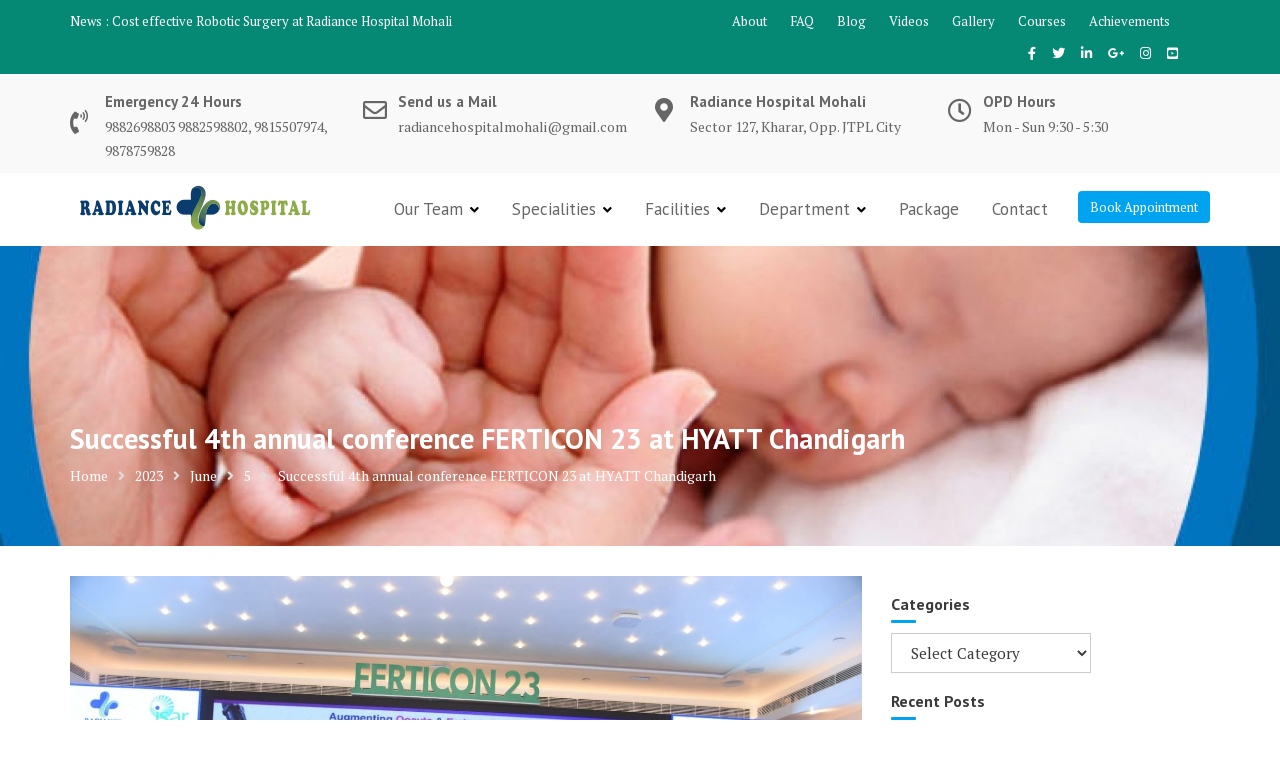

--- FILE ---
content_type: text/html; charset=UTF-8
request_url: https://radiancehospitalmohali.com/2023/06/05/successful-4th-annual-conference-ferticon-23-at-hyatt-chandigarh/
body_size: 20048
content:
<!DOCTYPE html><html lang="en-US"
	prefix="og: https://ogp.me/ns#" >
        	<head>

		        <meta charset="UTF-8">
        <meta name="viewport" content="width=device-width, initial-scale=1">
        <link rel="profile" href="//gmpg.org/xfn/11">
        <link rel="pingback" href="https://radiancehospitalmohali.com/xmlrpc.php">
        <title>Successful 4th annual conference FERTICON 23 at HYATT Chandigarh -</title>

		<!-- All in One SEO 4.1.6.2 -->
		<meta name="description" content="4th annual conference FERTICON 23. The venue was the beautiful city of Chandigarh at the famous Hotel HYATT Chandigarh. Under the aegis of Radiance Hospital Mohali, MOHOGS, and Chandigarh ISARThe conference was attended by Obstetricians, Gynecologists &amp; Embryologists and the scientific program was specially curated to comprehensively share an insight into recent research, advancement, and…" />
		<meta name="robots" content="max-image-preview:large" />
		<meta name="google-site-verification" content="fNAdJjVvosK8285ErNxeh7hjyHF7X4xbXrRkrhTD8mo" />
		<link rel="canonical" href="https://radiancehospitalmohali.com/2023/06/05/successful-4th-annual-conference-ferticon-23-at-hyatt-chandigarh/" />
		<meta property="og:locale" content="en_US" />
		<meta property="og:site_name" content="- Radiance Multispeciality Hospital" />
		<meta property="og:type" content="article" />
		<meta property="og:title" content="Successful 4th annual conference FERTICON 23 at HYATT Chandigarh -" />
		<meta property="og:description" content="4th annual conference FERTICON 23. The venue was the beautiful city of Chandigarh at the famous Hotel HYATT Chandigarh. Under the aegis of Radiance Hospital Mohali, MOHOGS, and Chandigarh ISARThe conference was attended by Obstetricians, Gynecologists &amp; Embryologists and the scientific program was specially curated to comprehensively share an insight into recent research, advancement, and…" />
		<meta property="og:url" content="https://radiancehospitalmohali.com/2023/06/05/successful-4th-annual-conference-ferticon-23-at-hyatt-chandigarh/" />
		<meta property="og:image" content="https://radiancehospitalmohali.com/wp-content/uploads/2021/01/cropped-website-logo2.png" />
		<meta property="og:image:secure_url" content="https://radiancehospitalmohali.com/wp-content/uploads/2021/01/cropped-website-logo2.png" />
		<meta property="article:published_time" content="2023-06-05T17:43:08+00:00" />
		<meta property="article:modified_time" content="2023-06-05T17:43:09+00:00" />
		<meta property="article:publisher" content="https://www.facebook.com/radiancehospitalmohali" />
		<meta name="twitter:card" content="summary" />
		<meta name="twitter:site" content="@RadianceHospit1" />
		<meta name="twitter:title" content="Successful 4th annual conference FERTICON 23 at HYATT Chandigarh -" />
		<meta name="twitter:description" content="4th annual conference FERTICON 23. The venue was the beautiful city of Chandigarh at the famous Hotel HYATT Chandigarh. Under the aegis of Radiance Hospital Mohali, MOHOGS, and Chandigarh ISARThe conference was attended by Obstetricians, Gynecologists &amp; Embryologists and the scientific program was specially curated to comprehensively share an insight into recent research, advancement, and…" />
		<meta name="twitter:creator" content="@RadianceHospit1" />
		<meta name="twitter:image" content="https://radiancehospitalmohali.com/wp-content/uploads/2021/01/cropped-website-logo2.png" />
		<script type="application/ld+json" class="aioseo-schema">
			{"@context":"https:\/\/schema.org","@graph":[{"@type":"WebSite","@id":"https:\/\/radiancehospitalmohali.com\/#website","url":"https:\/\/radiancehospitalmohali.com\/","description":"Radiance Multispeciality Hospital","inLanguage":"en-US","publisher":{"@id":"https:\/\/radiancehospitalmohali.com\/#organization"}},{"@type":"Organization","@id":"https:\/\/radiancehospitalmohali.com\/#organization","name":"Radiance Hospital","url":"https:\/\/radiancehospitalmohali.com\/","logo":{"@type":"ImageObject","@id":"https:\/\/radiancehospitalmohali.com\/#organizationLogo","url":"https:\/\/radiancehospitalmohali.com\/wp-content\/uploads\/2022\/01\/FINAL-LOGO1.png","width":199,"height":250},"image":{"@id":"https:\/\/radiancehospitalmohali.com\/#organizationLogo"},"sameAs":["https:\/\/www.facebook.com\/radiancehospitalmohali","https:\/\/mobile.twitter.com\/RadianceHospit1","https:\/\/www.instagram.com\/radiancehospital\/","https:\/\/in.pinterest.com\/radiancemul\/_saved\/","https:\/\/www.youtube.com\/channel\/UCsxBk6VQigT82SX0xwWtK2Q\/videos","https:\/\/www.linkedin.com\/in\/radiance-hospital-41b99b201\/","https:\/\/www.tumblr.com\/settings\/blog\/radiance123-hospital"]},{"@type":"BreadcrumbList","@id":"https:\/\/radiancehospitalmohali.com\/2023\/06\/05\/successful-4th-annual-conference-ferticon-23-at-hyatt-chandigarh\/#breadcrumblist","itemListElement":[{"@type":"ListItem","@id":"https:\/\/radiancehospitalmohali.com\/#listItem","position":1,"item":{"@type":"WebPage","@id":"https:\/\/radiancehospitalmohali.com\/","name":"Home","description":"Radiance Multispeciality Hospital Radiance Hospital is a leading hospital in Mohali(Punjab), we offer a full complement of diagnosis, treatment, and rehabilitation services, with specialists in all major healthcare fields.","url":"https:\/\/radiancehospitalmohali.com\/"},"nextItem":"https:\/\/radiancehospitalmohali.com\/2023\/#listItem"},{"@type":"ListItem","@id":"https:\/\/radiancehospitalmohali.com\/2023\/#listItem","position":2,"item":{"@type":"WebPage","@id":"https:\/\/radiancehospitalmohali.com\/2023\/","name":"2023","url":"https:\/\/radiancehospitalmohali.com\/2023\/"},"nextItem":"https:\/\/radiancehospitalmohali.com\/2023\/06\/#listItem","previousItem":"https:\/\/radiancehospitalmohali.com\/#listItem"},{"@type":"ListItem","@id":"https:\/\/radiancehospitalmohali.com\/2023\/06\/#listItem","position":3,"item":{"@type":"WebPage","@id":"https:\/\/radiancehospitalmohali.com\/2023\/06\/","name":"June","url":"https:\/\/radiancehospitalmohali.com\/2023\/06\/"},"nextItem":"https:\/\/radiancehospitalmohali.com\/2023\/06\/05\/#listItem","previousItem":"https:\/\/radiancehospitalmohali.com\/2023\/#listItem"},{"@type":"ListItem","@id":"https:\/\/radiancehospitalmohali.com\/2023\/06\/05\/#listItem","position":4,"item":{"@type":"WebPage","@id":"https:\/\/radiancehospitalmohali.com\/2023\/06\/05\/","name":"5","url":"https:\/\/radiancehospitalmohali.com\/2023\/06\/05\/"},"nextItem":"https:\/\/radiancehospitalmohali.com\/2023\/06\/05\/successful-4th-annual-conference-ferticon-23-at-hyatt-chandigarh\/#listItem","previousItem":"https:\/\/radiancehospitalmohali.com\/2023\/06\/#listItem"},{"@type":"ListItem","@id":"https:\/\/radiancehospitalmohali.com\/2023\/06\/05\/successful-4th-annual-conference-ferticon-23-at-hyatt-chandigarh\/#listItem","position":5,"item":{"@type":"WebPage","@id":"https:\/\/radiancehospitalmohali.com\/2023\/06\/05\/successful-4th-annual-conference-ferticon-23-at-hyatt-chandigarh\/","name":"Successful 4th annual conference FERTICON 23 at HYATT Chandigarh","description":"4th annual conference FERTICON 23. The venue was the beautiful city of Chandigarh at the famous Hotel HYATT Chandigarh. Under the aegis of Radiance Hospital Mohali, MOHOGS, and Chandigarh ISARThe conference was attended by Obstetricians, Gynecologists & Embryologists and the scientific program was specially curated to comprehensively share an insight into recent research, advancement, and\u2026","url":"https:\/\/radiancehospitalmohali.com\/2023\/06\/05\/successful-4th-annual-conference-ferticon-23-at-hyatt-chandigarh\/"},"previousItem":"https:\/\/radiancehospitalmohali.com\/2023\/06\/05\/#listItem"}]},{"@type":"Person","@id":"https:\/\/radiancehospitalmohali.com\/author\/radiancemohali\/#author","url":"https:\/\/radiancehospitalmohali.com\/author\/radiancemohali\/","name":"radiancemohali","image":{"@type":"ImageObject","@id":"https:\/\/radiancehospitalmohali.com\/2023\/06\/05\/successful-4th-annual-conference-ferticon-23-at-hyatt-chandigarh\/#authorImage","url":"https:\/\/secure.gravatar.com\/avatar\/df2feff950876c565bd25b219fdf75059fdc97594e71fa13027470bdaf3f179c?s=96&d=mm&r=g","width":96,"height":96,"caption":"radiancemohali"},"sameAs":["https:\/\/www.facebook.com\/radiancehospitalmohali","https:\/\/mobile.twitter.com\/RadianceHospit1","https:\/\/www.instagram.com\/radiancehospital\/","https:\/\/in.pinterest.com\/radiancemul\/_saved\/","https:\/\/www.youtube.com\/channel\/UCsxBk6VQigT82SX0xwWtK2Q\/videos","https:\/\/www.linkedin.com\/in\/radiance-hospital-41b99b201\/","https:\/\/www.tumblr.com\/settings\/blog\/radiance123-hospital"]},{"@type":"WebPage","@id":"https:\/\/radiancehospitalmohali.com\/2023\/06\/05\/successful-4th-annual-conference-ferticon-23-at-hyatt-chandigarh\/#webpage","url":"https:\/\/radiancehospitalmohali.com\/2023\/06\/05\/successful-4th-annual-conference-ferticon-23-at-hyatt-chandigarh\/","name":"Successful 4th annual conference FERTICON 23 at HYATT Chandigarh -","description":"4th annual conference FERTICON 23. The venue was the beautiful city of Chandigarh at the famous Hotel HYATT Chandigarh. Under the aegis of Radiance Hospital Mohali, MOHOGS, and Chandigarh ISARThe conference was attended by Obstetricians, Gynecologists & Embryologists and the scientific program was specially curated to comprehensively share an insight into recent research, advancement, and\u2026","inLanguage":"en-US","isPartOf":{"@id":"https:\/\/radiancehospitalmohali.com\/#website"},"breadcrumb":{"@id":"https:\/\/radiancehospitalmohali.com\/2023\/06\/05\/successful-4th-annual-conference-ferticon-23-at-hyatt-chandigarh\/#breadcrumblist"},"author":"https:\/\/radiancehospitalmohali.com\/author\/radiancemohali\/#author","creator":"https:\/\/radiancehospitalmohali.com\/author\/radiancemohali\/#author","image":{"@type":"ImageObject","@id":"https:\/\/radiancehospitalmohali.com\/#mainImage","url":"https:\/\/radiancehospitalmohali.com\/wp-content\/uploads\/2023\/06\/ferticon3.jpg","width":1600,"height":1068},"primaryImageOfPage":{"@id":"https:\/\/radiancehospitalmohali.com\/2023\/06\/05\/successful-4th-annual-conference-ferticon-23-at-hyatt-chandigarh\/#mainImage"},"datePublished":"2023-06-05T17:43:08+00:00","dateModified":"2023-06-05T17:43:09+00:00"},{"@type":"BlogPosting","@id":"https:\/\/radiancehospitalmohali.com\/2023\/06\/05\/successful-4th-annual-conference-ferticon-23-at-hyatt-chandigarh\/#blogposting","name":"Successful 4th annual conference FERTICON 23 at HYATT Chandigarh -","description":"4th annual conference FERTICON 23. The venue was the beautiful city of Chandigarh at the famous Hotel HYATT Chandigarh. Under the aegis of Radiance Hospital Mohali, MOHOGS, and Chandigarh ISARThe conference was attended by Obstetricians, Gynecologists & Embryologists and the scientific program was specially curated to comprehensively share an insight into recent research, advancement, and\u2026","inLanguage":"en-US","headline":"Successful 4th annual conference FERTICON 23 at HYATT Chandigarh","author":{"@id":"https:\/\/radiancehospitalmohali.com\/author\/radiancemohali\/#author"},"publisher":{"@id":"https:\/\/radiancehospitalmohali.com\/#organization"},"datePublished":"2023-06-05T17:43:08+00:00","dateModified":"2023-06-05T17:43:09+00:00","articleSection":"Fertility, News","mainEntityOfPage":{"@id":"https:\/\/radiancehospitalmohali.com\/2023\/06\/05\/successful-4th-annual-conference-ferticon-23-at-hyatt-chandigarh\/#webpage"},"isPartOf":{"@id":"https:\/\/radiancehospitalmohali.com\/2023\/06\/05\/successful-4th-annual-conference-ferticon-23-at-hyatt-chandigarh\/#webpage"},"image":{"@type":"ImageObject","@id":"https:\/\/radiancehospitalmohali.com\/#articleImage","url":"https:\/\/radiancehospitalmohali.com\/wp-content\/uploads\/2023\/06\/ferticon3.jpg","width":1600,"height":1068}}]}
		</script>
		<!-- All in One SEO -->

<link rel='dns-prefetch' href='//fonts.googleapis.com' />
<link rel='dns-prefetch' href='//use.fontawesome.com' />
<link rel="alternate" type="application/rss+xml" title=" &raquo; Feed" href="https://radiancehospitalmohali.com/feed/" />
<link rel="alternate" type="application/rss+xml" title=" &raquo; Comments Feed" href="https://radiancehospitalmohali.com/comments/feed/" />
<link rel="alternate" type="application/rss+xml" title=" &raquo; Successful 4th annual conference FERTICON 23 at HYATT Chandigarh Comments Feed" href="https://radiancehospitalmohali.com/2023/06/05/successful-4th-annual-conference-ferticon-23-at-hyatt-chandigarh/feed/" />
<link rel="alternate" title="oEmbed (JSON)" type="application/json+oembed" href="https://radiancehospitalmohali.com/wp-json/oembed/1.0/embed?url=https%3A%2F%2Fradiancehospitalmohali.com%2F2023%2F06%2F05%2Fsuccessful-4th-annual-conference-ferticon-23-at-hyatt-chandigarh%2F" />
<link rel="alternate" title="oEmbed (XML)" type="text/xml+oembed" href="https://radiancehospitalmohali.com/wp-json/oembed/1.0/embed?url=https%3A%2F%2Fradiancehospitalmohali.com%2F2023%2F06%2F05%2Fsuccessful-4th-annual-conference-ferticon-23-at-hyatt-chandigarh%2F&#038;format=xml" />
		<!-- This site uses the Google Analytics by MonsterInsights plugin v8.10.0 - Using Analytics tracking - https://www.monsterinsights.com/ -->
		<!-- Note: MonsterInsights is not currently configured on this site. The site owner needs to authenticate with Google Analytics in the MonsterInsights settings panel. -->
					<!-- No UA code set -->
				<!-- / Google Analytics by MonsterInsights -->
		<style id='wp-img-auto-sizes-contain-inline-css' type='text/css'>
img:is([sizes=auto i],[sizes^="auto," i]){contain-intrinsic-size:3000px 1500px}
/*# sourceURL=wp-img-auto-sizes-contain-inline-css */
</style>
<link rel='stylesheet' id='ts-vgallery-block-css-css' href='https://radiancehospitalmohali.com/wp-content/plugins/gallery-videos/CSS/ts-vgallery-block.css?ver=6.9' type='text/css' media='all' />
<style id='wp-emoji-styles-inline-css' type='text/css'>

	img.wp-smiley, img.emoji {
		display: inline !important;
		border: none !important;
		box-shadow: none !important;
		height: 1em !important;
		width: 1em !important;
		margin: 0 0.07em !important;
		vertical-align: -0.1em !important;
		background: none !important;
		padding: 0 !important;
	}
/*# sourceURL=wp-emoji-styles-inline-css */
</style>
<style id='wp-block-library-inline-css' type='text/css'>
:root{--wp-block-synced-color:#7a00df;--wp-block-synced-color--rgb:122,0,223;--wp-bound-block-color:var(--wp-block-synced-color);--wp-editor-canvas-background:#ddd;--wp-admin-theme-color:#007cba;--wp-admin-theme-color--rgb:0,124,186;--wp-admin-theme-color-darker-10:#006ba1;--wp-admin-theme-color-darker-10--rgb:0,107,160.5;--wp-admin-theme-color-darker-20:#005a87;--wp-admin-theme-color-darker-20--rgb:0,90,135;--wp-admin-border-width-focus:2px}@media (min-resolution:192dpi){:root{--wp-admin-border-width-focus:1.5px}}.wp-element-button{cursor:pointer}:root .has-very-light-gray-background-color{background-color:#eee}:root .has-very-dark-gray-background-color{background-color:#313131}:root .has-very-light-gray-color{color:#eee}:root .has-very-dark-gray-color{color:#313131}:root .has-vivid-green-cyan-to-vivid-cyan-blue-gradient-background{background:linear-gradient(135deg,#00d084,#0693e3)}:root .has-purple-crush-gradient-background{background:linear-gradient(135deg,#34e2e4,#4721fb 50%,#ab1dfe)}:root .has-hazy-dawn-gradient-background{background:linear-gradient(135deg,#faaca8,#dad0ec)}:root .has-subdued-olive-gradient-background{background:linear-gradient(135deg,#fafae1,#67a671)}:root .has-atomic-cream-gradient-background{background:linear-gradient(135deg,#fdd79a,#004a59)}:root .has-nightshade-gradient-background{background:linear-gradient(135deg,#330968,#31cdcf)}:root .has-midnight-gradient-background{background:linear-gradient(135deg,#020381,#2874fc)}:root{--wp--preset--font-size--normal:16px;--wp--preset--font-size--huge:42px}.has-regular-font-size{font-size:1em}.has-larger-font-size{font-size:2.625em}.has-normal-font-size{font-size:var(--wp--preset--font-size--normal)}.has-huge-font-size{font-size:var(--wp--preset--font-size--huge)}.has-text-align-center{text-align:center}.has-text-align-left{text-align:left}.has-text-align-right{text-align:right}.has-fit-text{white-space:nowrap!important}#end-resizable-editor-section{display:none}.aligncenter{clear:both}.items-justified-left{justify-content:flex-start}.items-justified-center{justify-content:center}.items-justified-right{justify-content:flex-end}.items-justified-space-between{justify-content:space-between}.screen-reader-text{border:0;clip-path:inset(50%);height:1px;margin:-1px;overflow:hidden;padding:0;position:absolute;width:1px;word-wrap:normal!important}.screen-reader-text:focus{background-color:#ddd;clip-path:none;color:#444;display:block;font-size:1em;height:auto;left:5px;line-height:normal;padding:15px 23px 14px;text-decoration:none;top:5px;width:auto;z-index:100000}html :where(.has-border-color){border-style:solid}html :where([style*=border-top-color]){border-top-style:solid}html :where([style*=border-right-color]){border-right-style:solid}html :where([style*=border-bottom-color]){border-bottom-style:solid}html :where([style*=border-left-color]){border-left-style:solid}html :where([style*=border-width]){border-style:solid}html :where([style*=border-top-width]){border-top-style:solid}html :where([style*=border-right-width]){border-right-style:solid}html :where([style*=border-bottom-width]){border-bottom-style:solid}html :where([style*=border-left-width]){border-left-style:solid}html :where(img[class*=wp-image-]){height:auto;max-width:100%}:where(figure){margin:0 0 1em}html :where(.is-position-sticky){--wp-admin--admin-bar--position-offset:var(--wp-admin--admin-bar--height,0px)}@media screen and (max-width:600px){html :where(.is-position-sticky){--wp-admin--admin-bar--position-offset:0px}}

/*# sourceURL=wp-block-library-inline-css */
</style><style id='wp-block-image-inline-css' type='text/css'>
.wp-block-image>a,.wp-block-image>figure>a{display:inline-block}.wp-block-image img{box-sizing:border-box;height:auto;max-width:100%;vertical-align:bottom}@media not (prefers-reduced-motion){.wp-block-image img.hide{visibility:hidden}.wp-block-image img.show{animation:show-content-image .4s}}.wp-block-image[style*=border-radius] img,.wp-block-image[style*=border-radius]>a{border-radius:inherit}.wp-block-image.has-custom-border img{box-sizing:border-box}.wp-block-image.aligncenter{text-align:center}.wp-block-image.alignfull>a,.wp-block-image.alignwide>a{width:100%}.wp-block-image.alignfull img,.wp-block-image.alignwide img{height:auto;width:100%}.wp-block-image .aligncenter,.wp-block-image .alignleft,.wp-block-image .alignright,.wp-block-image.aligncenter,.wp-block-image.alignleft,.wp-block-image.alignright{display:table}.wp-block-image .aligncenter>figcaption,.wp-block-image .alignleft>figcaption,.wp-block-image .alignright>figcaption,.wp-block-image.aligncenter>figcaption,.wp-block-image.alignleft>figcaption,.wp-block-image.alignright>figcaption{caption-side:bottom;display:table-caption}.wp-block-image .alignleft{float:left;margin:.5em 1em .5em 0}.wp-block-image .alignright{float:right;margin:.5em 0 .5em 1em}.wp-block-image .aligncenter{margin-left:auto;margin-right:auto}.wp-block-image :where(figcaption){margin-bottom:1em;margin-top:.5em}.wp-block-image.is-style-circle-mask img{border-radius:9999px}@supports ((-webkit-mask-image:none) or (mask-image:none)) or (-webkit-mask-image:none){.wp-block-image.is-style-circle-mask img{border-radius:0;-webkit-mask-image:url('data:image/svg+xml;utf8,<svg viewBox="0 0 100 100" xmlns="http://www.w3.org/2000/svg"><circle cx="50" cy="50" r="50"/></svg>');mask-image:url('data:image/svg+xml;utf8,<svg viewBox="0 0 100 100" xmlns="http://www.w3.org/2000/svg"><circle cx="50" cy="50" r="50"/></svg>');mask-mode:alpha;-webkit-mask-position:center;mask-position:center;-webkit-mask-repeat:no-repeat;mask-repeat:no-repeat;-webkit-mask-size:contain;mask-size:contain}}:root :where(.wp-block-image.is-style-rounded img,.wp-block-image .is-style-rounded img){border-radius:9999px}.wp-block-image figure{margin:0}.wp-lightbox-container{display:flex;flex-direction:column;position:relative}.wp-lightbox-container img{cursor:zoom-in}.wp-lightbox-container img:hover+button{opacity:1}.wp-lightbox-container button{align-items:center;backdrop-filter:blur(16px) saturate(180%);background-color:#5a5a5a40;border:none;border-radius:4px;cursor:zoom-in;display:flex;height:20px;justify-content:center;opacity:0;padding:0;position:absolute;right:16px;text-align:center;top:16px;width:20px;z-index:100}@media not (prefers-reduced-motion){.wp-lightbox-container button{transition:opacity .2s ease}}.wp-lightbox-container button:focus-visible{outline:3px auto #5a5a5a40;outline:3px auto -webkit-focus-ring-color;outline-offset:3px}.wp-lightbox-container button:hover{cursor:pointer;opacity:1}.wp-lightbox-container button:focus{opacity:1}.wp-lightbox-container button:focus,.wp-lightbox-container button:hover,.wp-lightbox-container button:not(:hover):not(:active):not(.has-background){background-color:#5a5a5a40;border:none}.wp-lightbox-overlay{box-sizing:border-box;cursor:zoom-out;height:100vh;left:0;overflow:hidden;position:fixed;top:0;visibility:hidden;width:100%;z-index:100000}.wp-lightbox-overlay .close-button{align-items:center;cursor:pointer;display:flex;justify-content:center;min-height:40px;min-width:40px;padding:0;position:absolute;right:calc(env(safe-area-inset-right) + 16px);top:calc(env(safe-area-inset-top) + 16px);z-index:5000000}.wp-lightbox-overlay .close-button:focus,.wp-lightbox-overlay .close-button:hover,.wp-lightbox-overlay .close-button:not(:hover):not(:active):not(.has-background){background:none;border:none}.wp-lightbox-overlay .lightbox-image-container{height:var(--wp--lightbox-container-height);left:50%;overflow:hidden;position:absolute;top:50%;transform:translate(-50%,-50%);transform-origin:top left;width:var(--wp--lightbox-container-width);z-index:9999999999}.wp-lightbox-overlay .wp-block-image{align-items:center;box-sizing:border-box;display:flex;height:100%;justify-content:center;margin:0;position:relative;transform-origin:0 0;width:100%;z-index:3000000}.wp-lightbox-overlay .wp-block-image img{height:var(--wp--lightbox-image-height);min-height:var(--wp--lightbox-image-height);min-width:var(--wp--lightbox-image-width);width:var(--wp--lightbox-image-width)}.wp-lightbox-overlay .wp-block-image figcaption{display:none}.wp-lightbox-overlay button{background:none;border:none}.wp-lightbox-overlay .scrim{background-color:#fff;height:100%;opacity:.9;position:absolute;width:100%;z-index:2000000}.wp-lightbox-overlay.active{visibility:visible}@media not (prefers-reduced-motion){.wp-lightbox-overlay.active{animation:turn-on-visibility .25s both}.wp-lightbox-overlay.active img{animation:turn-on-visibility .35s both}.wp-lightbox-overlay.show-closing-animation:not(.active){animation:turn-off-visibility .35s both}.wp-lightbox-overlay.show-closing-animation:not(.active) img{animation:turn-off-visibility .25s both}.wp-lightbox-overlay.zoom.active{animation:none;opacity:1;visibility:visible}.wp-lightbox-overlay.zoom.active .lightbox-image-container{animation:lightbox-zoom-in .4s}.wp-lightbox-overlay.zoom.active .lightbox-image-container img{animation:none}.wp-lightbox-overlay.zoom.active .scrim{animation:turn-on-visibility .4s forwards}.wp-lightbox-overlay.zoom.show-closing-animation:not(.active){animation:none}.wp-lightbox-overlay.zoom.show-closing-animation:not(.active) .lightbox-image-container{animation:lightbox-zoom-out .4s}.wp-lightbox-overlay.zoom.show-closing-animation:not(.active) .lightbox-image-container img{animation:none}.wp-lightbox-overlay.zoom.show-closing-animation:not(.active) .scrim{animation:turn-off-visibility .4s forwards}}@keyframes show-content-image{0%{visibility:hidden}99%{visibility:hidden}to{visibility:visible}}@keyframes turn-on-visibility{0%{opacity:0}to{opacity:1}}@keyframes turn-off-visibility{0%{opacity:1;visibility:visible}99%{opacity:0;visibility:visible}to{opacity:0;visibility:hidden}}@keyframes lightbox-zoom-in{0%{transform:translate(calc((-100vw + var(--wp--lightbox-scrollbar-width))/2 + var(--wp--lightbox-initial-left-position)),calc(-50vh + var(--wp--lightbox-initial-top-position))) scale(var(--wp--lightbox-scale))}to{transform:translate(-50%,-50%) scale(1)}}@keyframes lightbox-zoom-out{0%{transform:translate(-50%,-50%) scale(1);visibility:visible}99%{visibility:visible}to{transform:translate(calc((-100vw + var(--wp--lightbox-scrollbar-width))/2 + var(--wp--lightbox-initial-left-position)),calc(-50vh + var(--wp--lightbox-initial-top-position))) scale(var(--wp--lightbox-scale));visibility:hidden}}
/*# sourceURL=https://radiancehospitalmohali.com/wp-includes/blocks/image/style.min.css */
</style>
<style id='wp-block-image-theme-inline-css' type='text/css'>
:root :where(.wp-block-image figcaption){color:#555;font-size:13px;text-align:center}.is-dark-theme :root :where(.wp-block-image figcaption){color:#ffffffa6}.wp-block-image{margin:0 0 1em}
/*# sourceURL=https://radiancehospitalmohali.com/wp-includes/blocks/image/theme.min.css */
</style>
<style id='global-styles-inline-css' type='text/css'>
:root{--wp--preset--aspect-ratio--square: 1;--wp--preset--aspect-ratio--4-3: 4/3;--wp--preset--aspect-ratio--3-4: 3/4;--wp--preset--aspect-ratio--3-2: 3/2;--wp--preset--aspect-ratio--2-3: 2/3;--wp--preset--aspect-ratio--16-9: 16/9;--wp--preset--aspect-ratio--9-16: 9/16;--wp--preset--color--black: #000000;--wp--preset--color--cyan-bluish-gray: #abb8c3;--wp--preset--color--white: #ffffff;--wp--preset--color--pale-pink: #f78da7;--wp--preset--color--vivid-red: #cf2e2e;--wp--preset--color--luminous-vivid-orange: #ff6900;--wp--preset--color--luminous-vivid-amber: #fcb900;--wp--preset--color--light-green-cyan: #7bdcb5;--wp--preset--color--vivid-green-cyan: #00d084;--wp--preset--color--pale-cyan-blue: #8ed1fc;--wp--preset--color--vivid-cyan-blue: #0693e3;--wp--preset--color--vivid-purple: #9b51e0;--wp--preset--gradient--vivid-cyan-blue-to-vivid-purple: linear-gradient(135deg,rgb(6,147,227) 0%,rgb(155,81,224) 100%);--wp--preset--gradient--light-green-cyan-to-vivid-green-cyan: linear-gradient(135deg,rgb(122,220,180) 0%,rgb(0,208,130) 100%);--wp--preset--gradient--luminous-vivid-amber-to-luminous-vivid-orange: linear-gradient(135deg,rgb(252,185,0) 0%,rgb(255,105,0) 100%);--wp--preset--gradient--luminous-vivid-orange-to-vivid-red: linear-gradient(135deg,rgb(255,105,0) 0%,rgb(207,46,46) 100%);--wp--preset--gradient--very-light-gray-to-cyan-bluish-gray: linear-gradient(135deg,rgb(238,238,238) 0%,rgb(169,184,195) 100%);--wp--preset--gradient--cool-to-warm-spectrum: linear-gradient(135deg,rgb(74,234,220) 0%,rgb(151,120,209) 20%,rgb(207,42,186) 40%,rgb(238,44,130) 60%,rgb(251,105,98) 80%,rgb(254,248,76) 100%);--wp--preset--gradient--blush-light-purple: linear-gradient(135deg,rgb(255,206,236) 0%,rgb(152,150,240) 100%);--wp--preset--gradient--blush-bordeaux: linear-gradient(135deg,rgb(254,205,165) 0%,rgb(254,45,45) 50%,rgb(107,0,62) 100%);--wp--preset--gradient--luminous-dusk: linear-gradient(135deg,rgb(255,203,112) 0%,rgb(199,81,192) 50%,rgb(65,88,208) 100%);--wp--preset--gradient--pale-ocean: linear-gradient(135deg,rgb(255,245,203) 0%,rgb(182,227,212) 50%,rgb(51,167,181) 100%);--wp--preset--gradient--electric-grass: linear-gradient(135deg,rgb(202,248,128) 0%,rgb(113,206,126) 100%);--wp--preset--gradient--midnight: linear-gradient(135deg,rgb(2,3,129) 0%,rgb(40,116,252) 100%);--wp--preset--font-size--small: 13px;--wp--preset--font-size--medium: 20px;--wp--preset--font-size--large: 36px;--wp--preset--font-size--x-large: 42px;--wp--preset--spacing--20: 0.44rem;--wp--preset--spacing--30: 0.67rem;--wp--preset--spacing--40: 1rem;--wp--preset--spacing--50: 1.5rem;--wp--preset--spacing--60: 2.25rem;--wp--preset--spacing--70: 3.38rem;--wp--preset--spacing--80: 5.06rem;--wp--preset--shadow--natural: 6px 6px 9px rgba(0, 0, 0, 0.2);--wp--preset--shadow--deep: 12px 12px 50px rgba(0, 0, 0, 0.4);--wp--preset--shadow--sharp: 6px 6px 0px rgba(0, 0, 0, 0.2);--wp--preset--shadow--outlined: 6px 6px 0px -3px rgb(255, 255, 255), 6px 6px rgb(0, 0, 0);--wp--preset--shadow--crisp: 6px 6px 0px rgb(0, 0, 0);}:where(.is-layout-flex){gap: 0.5em;}:where(.is-layout-grid){gap: 0.5em;}body .is-layout-flex{display: flex;}.is-layout-flex{flex-wrap: wrap;align-items: center;}.is-layout-flex > :is(*, div){margin: 0;}body .is-layout-grid{display: grid;}.is-layout-grid > :is(*, div){margin: 0;}:where(.wp-block-columns.is-layout-flex){gap: 2em;}:where(.wp-block-columns.is-layout-grid){gap: 2em;}:where(.wp-block-post-template.is-layout-flex){gap: 1.25em;}:where(.wp-block-post-template.is-layout-grid){gap: 1.25em;}.has-black-color{color: var(--wp--preset--color--black) !important;}.has-cyan-bluish-gray-color{color: var(--wp--preset--color--cyan-bluish-gray) !important;}.has-white-color{color: var(--wp--preset--color--white) !important;}.has-pale-pink-color{color: var(--wp--preset--color--pale-pink) !important;}.has-vivid-red-color{color: var(--wp--preset--color--vivid-red) !important;}.has-luminous-vivid-orange-color{color: var(--wp--preset--color--luminous-vivid-orange) !important;}.has-luminous-vivid-amber-color{color: var(--wp--preset--color--luminous-vivid-amber) !important;}.has-light-green-cyan-color{color: var(--wp--preset--color--light-green-cyan) !important;}.has-vivid-green-cyan-color{color: var(--wp--preset--color--vivid-green-cyan) !important;}.has-pale-cyan-blue-color{color: var(--wp--preset--color--pale-cyan-blue) !important;}.has-vivid-cyan-blue-color{color: var(--wp--preset--color--vivid-cyan-blue) !important;}.has-vivid-purple-color{color: var(--wp--preset--color--vivid-purple) !important;}.has-black-background-color{background-color: var(--wp--preset--color--black) !important;}.has-cyan-bluish-gray-background-color{background-color: var(--wp--preset--color--cyan-bluish-gray) !important;}.has-white-background-color{background-color: var(--wp--preset--color--white) !important;}.has-pale-pink-background-color{background-color: var(--wp--preset--color--pale-pink) !important;}.has-vivid-red-background-color{background-color: var(--wp--preset--color--vivid-red) !important;}.has-luminous-vivid-orange-background-color{background-color: var(--wp--preset--color--luminous-vivid-orange) !important;}.has-luminous-vivid-amber-background-color{background-color: var(--wp--preset--color--luminous-vivid-amber) !important;}.has-light-green-cyan-background-color{background-color: var(--wp--preset--color--light-green-cyan) !important;}.has-vivid-green-cyan-background-color{background-color: var(--wp--preset--color--vivid-green-cyan) !important;}.has-pale-cyan-blue-background-color{background-color: var(--wp--preset--color--pale-cyan-blue) !important;}.has-vivid-cyan-blue-background-color{background-color: var(--wp--preset--color--vivid-cyan-blue) !important;}.has-vivid-purple-background-color{background-color: var(--wp--preset--color--vivid-purple) !important;}.has-black-border-color{border-color: var(--wp--preset--color--black) !important;}.has-cyan-bluish-gray-border-color{border-color: var(--wp--preset--color--cyan-bluish-gray) !important;}.has-white-border-color{border-color: var(--wp--preset--color--white) !important;}.has-pale-pink-border-color{border-color: var(--wp--preset--color--pale-pink) !important;}.has-vivid-red-border-color{border-color: var(--wp--preset--color--vivid-red) !important;}.has-luminous-vivid-orange-border-color{border-color: var(--wp--preset--color--luminous-vivid-orange) !important;}.has-luminous-vivid-amber-border-color{border-color: var(--wp--preset--color--luminous-vivid-amber) !important;}.has-light-green-cyan-border-color{border-color: var(--wp--preset--color--light-green-cyan) !important;}.has-vivid-green-cyan-border-color{border-color: var(--wp--preset--color--vivid-green-cyan) !important;}.has-pale-cyan-blue-border-color{border-color: var(--wp--preset--color--pale-cyan-blue) !important;}.has-vivid-cyan-blue-border-color{border-color: var(--wp--preset--color--vivid-cyan-blue) !important;}.has-vivid-purple-border-color{border-color: var(--wp--preset--color--vivid-purple) !important;}.has-vivid-cyan-blue-to-vivid-purple-gradient-background{background: var(--wp--preset--gradient--vivid-cyan-blue-to-vivid-purple) !important;}.has-light-green-cyan-to-vivid-green-cyan-gradient-background{background: var(--wp--preset--gradient--light-green-cyan-to-vivid-green-cyan) !important;}.has-luminous-vivid-amber-to-luminous-vivid-orange-gradient-background{background: var(--wp--preset--gradient--luminous-vivid-amber-to-luminous-vivid-orange) !important;}.has-luminous-vivid-orange-to-vivid-red-gradient-background{background: var(--wp--preset--gradient--luminous-vivid-orange-to-vivid-red) !important;}.has-very-light-gray-to-cyan-bluish-gray-gradient-background{background: var(--wp--preset--gradient--very-light-gray-to-cyan-bluish-gray) !important;}.has-cool-to-warm-spectrum-gradient-background{background: var(--wp--preset--gradient--cool-to-warm-spectrum) !important;}.has-blush-light-purple-gradient-background{background: var(--wp--preset--gradient--blush-light-purple) !important;}.has-blush-bordeaux-gradient-background{background: var(--wp--preset--gradient--blush-bordeaux) !important;}.has-luminous-dusk-gradient-background{background: var(--wp--preset--gradient--luminous-dusk) !important;}.has-pale-ocean-gradient-background{background: var(--wp--preset--gradient--pale-ocean) !important;}.has-electric-grass-gradient-background{background: var(--wp--preset--gradient--electric-grass) !important;}.has-midnight-gradient-background{background: var(--wp--preset--gradient--midnight) !important;}.has-small-font-size{font-size: var(--wp--preset--font-size--small) !important;}.has-medium-font-size{font-size: var(--wp--preset--font-size--medium) !important;}.has-large-font-size{font-size: var(--wp--preset--font-size--large) !important;}.has-x-large-font-size{font-size: var(--wp--preset--font-size--x-large) !important;}
/*# sourceURL=global-styles-inline-css */
</style>

<style id='classic-theme-styles-inline-css' type='text/css'>
/*! This file is auto-generated */
.wp-block-button__link{color:#fff;background-color:#32373c;border-radius:9999px;box-shadow:none;text-decoration:none;padding:calc(.667em + 2px) calc(1.333em + 2px);font-size:1.125em}.wp-block-file__button{background:#32373c;color:#fff;text-decoration:none}
/*# sourceURL=/wp-includes/css/classic-themes.min.css */
</style>
<link rel='stylesheet' id='fontawesome-css' href='https://radiancehospitalmohali.com/wp-content/plugins/gutentor/assets/library/font-awesome-4.7.0/css/font-awesome.min.css?ver=4' type='text/css' media='all' />
<link rel='stylesheet' id='animate-css' href='https://radiancehospitalmohali.com/wp-content/plugins/gutentor/assets/library/animatecss/animate.min.css?ver=3.7.2' type='text/css' media='all' />
<link rel='stylesheet' id='wpness-grid-css' href='https://radiancehospitalmohali.com/wp-content/plugins/gutentor/assets/library/wpness-grid/wpness-grid.min.css?ver=1.0.0' type='text/css' media='all' />
<link rel='stylesheet' id='contact-form-7-css' href='https://radiancehospitalmohali.com/wp-content/plugins/contact-form-7/includes/css/styles.css?ver=5.5.3' type='text/css' media='all' />
<link rel='stylesheet' id='Total_Soft_Gallery_Video-css' href='https://radiancehospitalmohali.com/wp-content/plugins/gallery-videos/CSS/Total-Soft-Gallery-Video-Widget.css?ver=6.9' type='text/css' media='all' />
<link rel='stylesheet' id='fontawesome-css-css' href='https://radiancehospitalmohali.com/wp-content/plugins/gallery-videos/CSS/totalsoft.css?ver=6.9' type='text/css' media='all' />
<link rel='stylesheet' id='default-icon-styles-css' href='https://radiancehospitalmohali.com/wp-content/plugins/svg-vector-icon-plugin/public/../admin/css/wordpress-svg-icon-plugin-style.min.css?ver=6.9' type='text/css' media='all' />
<link rel='stylesheet' id='visualmodo_elements_frontend_style-css' href='https://radiancehospitalmohali.com/wp-content/plugins/visualmodo-elements/assets/css/visualmodo-elements.min.css?ver=1.0.1' type='text/css' media='all' />
<link rel='stylesheet' id='medical-circle-googleapis-css' href='//fonts.googleapis.com/css?family=PT+Sans:400,700|PT+Serif:400,700' type='text/css' media='all' />
<link rel='stylesheet' id='bootstrap-css' href='https://radiancehospitalmohali.com/wp-content/themes/medical-circle/assets/library/bootstrap/css/bootstrap.min.css?ver=3.3.6' type='text/css' media='all' />
<link rel='stylesheet' id='font-awesome-css' href='https://radiancehospitalmohali.com/wp-content/themes/medical-circle/assets/library/Font-Awesome/css/font-awesome.min.css?ver=4.5.0' type='text/css' media='all' />
<link rel='stylesheet' id='slick-css' href='https://radiancehospitalmohali.com/wp-content/plugins/gutentor/assets/library/slick/slick.min.css?ver=1.8.1' type='text/css' media='all' />
<link rel='stylesheet' id='magnific-popup-css' href='https://radiancehospitalmohali.com/wp-content/plugins/gutentor/assets/library/magnific-popup/magnific-popup.min.css?ver=1.8.0' type='text/css' media='all' />
<link rel='stylesheet' id='medical-circle-style-css' href='https://radiancehospitalmohali.com/wp-content/themes/medical-circle/style.css?ver=6.9' type='text/css' media='all' />
<style id='medical-circle-style-inline-css' type='text/css'>

              .inner-main-title {
                background-image:url('https://radiancehospitalmohali.com/wp-content/uploads/2021/02/cropped-obstetrics-and-gynaecology.jpg');
                background-repeat:no-repeat;
                background-size:cover;
                background-attachment:fixed;
                background-position: center; 
                height: 300px;
            }
            .top-header,
            article.post .entry-header .year,
            .wpcf7-form input.wpcf7-submit ::before ,
            .btn-primary::before {
                background-color: #058975;
            }
            .site-footer{
                background-color: #088edd;
            }
            .copy-right{
                background-color: #058975;
            }
	        .site-title,
	        .site-title a,
	        .site-description,
	        .site-description a,
            a:hover,
            a:active,
            a:focus,
            .widget li a:hover,
            .posted-on a:hover,
            .author.vcard a:hover,
            .cat-links a:hover,
            .comments-link a:hover,
            .edit-link a:hover,
            .tags-links a:hover,
            .byline a:hover,
            .main-navigation .acme-normal-page .current_page_item a,
            .main-navigation .acme-normal-page .current-menu-item a,
            .main-navigation .active a,
            .main-navigation .navbar-nav >li a:hover,
            .team-item h3 a:hover,
            .news-notice-content .news-content a:hover,
            .single-item .fa,
            .department-title-wrapper .department-title.active a,
			.department-title-wrapper .department-title.active a i,
			.department-title-wrapper .department-title:hover a,
			 .at-social .socials li a{
                color: #00a3ef;
            }
            .navbar .navbar-toggle:hover,
            .main-navigation .current_page_ancestor > a:before,
            .comment-form .form-submit input,
            .btn-primary,
            .line > span,
            .wpcf7-form input.wpcf7-submit,
            .wpcf7-form input.wpcf7-submit:hover,
            i.slick-arrow:hover,
            article.post .entry-header,
            .sm-up-container,
            .btn-primary.btn-reverse:before,
            #at-shortcode-bootstrap-modal .modal-header{
                background-color: #00a3ef;
                color:#fff;
            }
            .blog article.sticky{
                border: 2px solid #00a3ef;
            }
/*# sourceURL=medical-circle-style-inline-css */
</style>
<link rel='stylesheet' id='medical_circle-block-front-styles-css' href='https://radiancehospitalmohali.com/wp-content/themes/medical-circle/acmethemes/gutenberg/gutenberg-front.css?ver=1.0' type='text/css' media='all' />
<link rel='stylesheet' id='recent-posts-widget-with-thumbnails-public-style-css' href='https://radiancehospitalmohali.com/wp-content/plugins/recent-posts-widget-with-thumbnails/public.css?ver=7.1.1' type='text/css' media='all' />
<link rel='stylesheet' id='font-awesome-official-css' href='https://use.fontawesome.com/releases/v5.15.1/css/all.css' type='text/css' media='all' integrity="sha384-vp86vTRFVJgpjF9jiIGPEEqYqlDwgyBgEF109VFjmqGmIY/Y4HV4d3Gp2irVfcrp" crossorigin="anonymous" />
<link rel='stylesheet' id='wp-components-css' href='https://radiancehospitalmohali.com/wp-includes/css/dist/components/style.min.css?ver=6.9' type='text/css' media='all' />
<link rel='stylesheet' id='wp-preferences-css' href='https://radiancehospitalmohali.com/wp-includes/css/dist/preferences/style.min.css?ver=6.9' type='text/css' media='all' />
<link rel='stylesheet' id='wp-block-editor-css' href='https://radiancehospitalmohali.com/wp-includes/css/dist/block-editor/style.min.css?ver=6.9' type='text/css' media='all' />
<link rel='stylesheet' id='wp-reusable-blocks-css' href='https://radiancehospitalmohali.com/wp-includes/css/dist/reusable-blocks/style.min.css?ver=6.9' type='text/css' media='all' />
<link rel='stylesheet' id='wp-patterns-css' href='https://radiancehospitalmohali.com/wp-includes/css/dist/patterns/style.min.css?ver=6.9' type='text/css' media='all' />
<link rel='stylesheet' id='wp-editor-css' href='https://radiancehospitalmohali.com/wp-includes/css/dist/editor/style.min.css?ver=6.9' type='text/css' media='all' />
<link rel='stylesheet' id='gutentor-css-css' href='https://radiancehospitalmohali.com/wp-content/plugins/gutentor/dist/blocks.style.build.css?ver=3.0.2' type='text/css' media='all' />
<link rel='stylesheet' id='font-awesome-official-v4shim-css' href='https://use.fontawesome.com/releases/v5.15.1/css/v4-shims.css' type='text/css' media='all' integrity="sha384-WCuYjm/u5NsK4s/NfnJeHuMj6zzN2HFyjhBu/SnZJj7eZ6+ds4zqIM3wYgL59Clf" crossorigin="anonymous" />
<style id='font-awesome-official-v4shim-inline-css' type='text/css'>
@font-face {
font-family: "FontAwesome";
src: url("https://use.fontawesome.com/releases/v5.15.1/webfonts/fa-brands-400.eot"),
		url("https://use.fontawesome.com/releases/v5.15.1/webfonts/fa-brands-400.eot?#iefix") format("embedded-opentype"),
		url("https://use.fontawesome.com/releases/v5.15.1/webfonts/fa-brands-400.woff2") format("woff2"),
		url("https://use.fontawesome.com/releases/v5.15.1/webfonts/fa-brands-400.woff") format("woff"),
		url("https://use.fontawesome.com/releases/v5.15.1/webfonts/fa-brands-400.ttf") format("truetype"),
		url("https://use.fontawesome.com/releases/v5.15.1/webfonts/fa-brands-400.svg#fontawesome") format("svg");
}

@font-face {
font-family: "FontAwesome";
src: url("https://use.fontawesome.com/releases/v5.15.1/webfonts/fa-solid-900.eot"),
		url("https://use.fontawesome.com/releases/v5.15.1/webfonts/fa-solid-900.eot?#iefix") format("embedded-opentype"),
		url("https://use.fontawesome.com/releases/v5.15.1/webfonts/fa-solid-900.woff2") format("woff2"),
		url("https://use.fontawesome.com/releases/v5.15.1/webfonts/fa-solid-900.woff") format("woff"),
		url("https://use.fontawesome.com/releases/v5.15.1/webfonts/fa-solid-900.ttf") format("truetype"),
		url("https://use.fontawesome.com/releases/v5.15.1/webfonts/fa-solid-900.svg#fontawesome") format("svg");
}

@font-face {
font-family: "FontAwesome";
src: url("https://use.fontawesome.com/releases/v5.15.1/webfonts/fa-regular-400.eot"),
		url("https://use.fontawesome.com/releases/v5.15.1/webfonts/fa-regular-400.eot?#iefix") format("embedded-opentype"),
		url("https://use.fontawesome.com/releases/v5.15.1/webfonts/fa-regular-400.woff2") format("woff2"),
		url("https://use.fontawesome.com/releases/v5.15.1/webfonts/fa-regular-400.woff") format("woff"),
		url("https://use.fontawesome.com/releases/v5.15.1/webfonts/fa-regular-400.ttf") format("truetype"),
		url("https://use.fontawesome.com/releases/v5.15.1/webfonts/fa-regular-400.svg#fontawesome") format("svg");
unicode-range: U+F004-F005,U+F007,U+F017,U+F022,U+F024,U+F02E,U+F03E,U+F044,U+F057-F059,U+F06E,U+F070,U+F075,U+F07B-F07C,U+F080,U+F086,U+F089,U+F094,U+F09D,U+F0A0,U+F0A4-F0A7,U+F0C5,U+F0C7-F0C8,U+F0E0,U+F0EB,U+F0F3,U+F0F8,U+F0FE,U+F111,U+F118-F11A,U+F11C,U+F133,U+F144,U+F146,U+F14A,U+F14D-F14E,U+F150-F152,U+F15B-F15C,U+F164-F165,U+F185-F186,U+F191-F192,U+F1AD,U+F1C1-F1C9,U+F1CD,U+F1D8,U+F1E3,U+F1EA,U+F1F6,U+F1F9,U+F20A,U+F247-F249,U+F24D,U+F254-F25B,U+F25D,U+F267,U+F271-F274,U+F279,U+F28B,U+F28D,U+F2B5-F2B6,U+F2B9,U+F2BB,U+F2BD,U+F2C1-F2C2,U+F2D0,U+F2D2,U+F2DC,U+F2ED,U+F328,U+F358-F35B,U+F3A5,U+F3D1,U+F410,U+F4AD;
}
/*# sourceURL=font-awesome-official-v4shim-inline-css */
</style>
<link rel='stylesheet' id='wp-block-paragraph-css' href='https://radiancehospitalmohali.com/wp-includes/blocks/paragraph/style.min.css?ver=6.9' type='text/css' media='all' />
<script type="text/javascript" src="https://radiancehospitalmohali.com/wp-includes/js/jquery/jquery.min.js?ver=3.7.1" id="jquery-core-js"></script>
<script type="text/javascript" src="https://radiancehospitalmohali.com/wp-includes/js/jquery/jquery-migrate.min.js?ver=3.4.1" id="jquery-migrate-js"></script>
<script type="text/javascript" src="https://radiancehospitalmohali.com/wp-includes/js/jquery/ui/core.min.js?ver=1.13.3" id="jquery-ui-core-js"></script>
<script type="text/javascript" src="https://radiancehospitalmohali.com/wp-content/plugins/gallery-videos/JS/modernizr.custom.js?ver=6.9" id="cwp-main-js"></script>
<script type="text/javascript" id="Total_Soft_Gallery_Video-js-extra">
/* <![CDATA[ */
var object = {"ajaxurl":"https://radiancehospitalmohali.com/wp-admin/admin-ajax.php"};
//# sourceURL=Total_Soft_Gallery_Video-js-extra
/* ]]> */
</script>
<script type="text/javascript" src="https://radiancehospitalmohali.com/wp-content/plugins/gallery-videos/JS/Total-Soft-Gallery-Video-Widget.js?ver=6.9" id="Total_Soft_Gallery_Video-js"></script>
<link rel="https://api.w.org/" href="https://radiancehospitalmohali.com/wp-json/" /><link rel="alternate" title="JSON" type="application/json" href="https://radiancehospitalmohali.com/wp-json/wp/v2/posts/2013" /><link rel="EditURI" type="application/rsd+xml" title="RSD" href="https://radiancehospitalmohali.com/xmlrpc.php?rsd" />
<meta name="generator" content="WordPress 6.9" />
<link rel='shortlink' href='https://radiancehospitalmohali.com/?p=2013' />
<meta name="generator" content="Youtube Showcase v3.3.2 - https://emdplugins.com" />
		<style type="text/css" id="wp-custom-css">
			.text_center{
	text-align:center;
	Margin-top:50px;
	margin-bottom:auto;
	font-size:28px; 
}
.featured-item {
		border-radius:0 ! important;
		border:none ! important;
    padding: 5px! important;
    transition: all 0.5s;
    background: #FFF;
    box-shadow: 1px 1px 20px 1px 			#c7c7c7 !important;
}		</style>
		<style type="text/css" title="dynamic-css" class="options-output">.visualmodo-elements-global-color{color:#3379fc;}.visualmodo-elements-global-background-color{background-color:#3379fc;}.visualmodo-elements-global-border-color{border-color:#3379fc;}</style><!-- Global site tag (gtag.js) - Google Ads: 10861549280 -->
<script async src="https://www.googletagmanager.com/gtag/js?id=AW-10861549280"></script>
<script>
  window.dataLayer = window.dataLayer || [];
  function gtag(){dataLayer.push(arguments);}
  gtag('js', new Date());

  gtag('config', 'AW-10861549280');
</script>
	</head>
<body class="wp-singular post-template-default single single-post postid-2013 single-format-standard wp-custom-logo wp-theme-medical-circle gutentor-active acme-animate right-sidebar">

        <div class="site" id="page">
                <a class="skip-link screen-reader-text" href="#content">Skip to content</a>
                    <div class="top-header">
                <div class="container">
                    <div class="row">
                        <div class="col-sm-6 text-left">
                            				<div class="top-header-latest-posts at-display-inline-block">
					<div class="bn-title at-display-inline-block">
						News :					</div>
					<div class="news-notice-content at-display-inline-block">
													<span class="news-content">
								<a href="https://radiancehospitalmohali.com/2026/01/14/robotic-surgery-for-endometriosis-at-radiance-multispeciality-hospital-mohali/" title="Robotic Surgery for Endometriosis at Radiance Multispeciality Hospital, Mohali">
									Robotic Surgery for Endometriosis at Radiance Multispeciality Hospital, Mohali								</a>
							</span>
													<span class="news-content">
								<a href="https://radiancehospitalmohali.com/2025/12/15/cost-effective-robotic-surgery-at-radiance-hospital-mohali/" title="Cost effective Robotic Surgery at Radiance Hospital Mohali">
									Cost effective Robotic Surgery at Radiance Hospital Mohali								</a>
							</span>
													<span class="news-content">
								<a href="https://radiancehospitalmohali.com/2025/11/24/radiance-hospital-partners-with-echs-to-serve-ex-servicemen/" title="Radiance Hospital Partners with ECHS to Serve Ex-Servicemen">
									Radiance Hospital Partners with ECHS to Serve Ex-Servicemen								</a>
							</span>
													<span class="news-content">
								<a href="https://radiancehospitalmohali.com/2025/11/04/male-infertility-treatment-at-radiance-hospital/" title="Male Infertility treatment at Radiance Hospital">
									Male Infertility treatment at Radiance Hospital								</a>
							</span>
													<span class="news-content">
								<a href="https://radiancehospitalmohali.com/2025/11/01/ex-servicemen-contributory-health-scheme-echs-at-radiance-hospital/" title="Ex-Servicemen Contributory Health Scheme (ECHS) at Radiance Hospital">
									Ex-Servicemen Contributory Health Scheme (ECHS) at Radiance Hospital								</a>
							</span>
											</div>
				</div> <!-- .header-latest-posts -->
				                        </div>
                        <div class="col-sm-6 text-right">
                            <div class='at-first-level-nav at-display-inline-block text-right'><ul id="menu-top-menu" class="menu"><li id="menu-item-155" class="menu-item menu-item-type-post_type menu-item-object-page menu-item-155"><a href="https://radiancehospitalmohali.com/about-us/">About</a></li>
<li id="menu-item-290" class="menu-item menu-item-type-post_type menu-item-object-page menu-item-290"><a href="https://radiancehospitalmohali.com/faq/">FAQ</a></li>
<li id="menu-item-156" class="menu-item menu-item-type-post_type menu-item-object-page current_page_parent menu-item-156"><a href="https://radiancehospitalmohali.com/blog/">Blog</a></li>
<li id="menu-item-318" class="menu-item menu-item-type-post_type menu-item-object-page menu-item-318"><a href="https://radiancehospitalmohali.com/videos/">Videos</a></li>
<li id="menu-item-756" class="menu-item menu-item-type-post_type menu-item-object-page menu-item-756"><a href="https://radiancehospitalmohali.com/gallery/">Gallery</a></li>
<li id="menu-item-760" class="menu-item menu-item-type-post_type menu-item-object-page menu-item-760"><a href="https://radiancehospitalmohali.com/courses/">Courses</a></li>
<li id="menu-item-764" class="menu-item menu-item-type-post_type menu-item-object-page menu-item-764"><a href="https://radiancehospitalmohali.com/achievements/">Achievements</a></li>
</ul></div><ul class="socials at-display-inline-block"><li><a href="https://www.facebook.com/radiancehospitalmohali" target=""><i class="fa fa-facebook"></i></a></li><li><a href="https://mobile.twitter.com/RadianceHospit1" target=""><i class="fa fa-twitter"></i></a></li><li><a href="https://www.linkedin.com/mwlite/in/radiance-hospital-41b99b201" target=""><i class="fa fa-linkedin"></i></a></li><li><a href="https://www.google.com/maps/dir//Radiance+Hospital,+Sector+127,+Kharar,+Mohali,+Radiance+Hospital+Opp.+JTPL+City+Sector+127,+Kharar+Landran+Road,+Kharar,+Sahibzada+Ajit+Singh+Nagar,+Punjab+140301/@30.7263796,76.5806025,12z/data=!3m1!4b1!4m9!4m8!1m1!4e2!1m5!1m1!1s0x390fef75ddb95a6d:0xd569c1997744c57!2m2!1d76.6506427!2d30.7263984" target=""><i class="fa fa-google-plus"></i></a></li><li><a href="https://www.instagram.com/radiancehospital/" target="_blank"><i class="fa fa-instagram"></i></a></li><li><a href="" target=""><i class="fa fa-youtube-square"></i></a></li><li><a href="" target=""><i class="fa "></i></a></li></ul>                        </div>
                    </div>
                </div>
            </div>
            <div class="info-icon-box-wrapper at-gray-bg hidden-sm hidden-xs"><div class="container"><div class='row'>			<div class="info-icon-box col-md-3">
									<div class="info-icon">
						<i class="fa fa-volume-control-phone"></i>
					</div>
										<div class="info-icon-details">
						<h6 class="icon-title">Emergency 24 Hours</h6><span class="icon-desc">9882698803 9882598802, 9815507974, 9878759828</span>					</div>
								</div>
						<div class="info-icon-box col-md-3">
									<div class="info-icon">
						<i class="fa fa-envelope-o"></i>
					</div>
										<div class="info-icon-details">
						<h6 class="icon-title">Send us a Mail</h6><span class="icon-desc"><a href="/cdn-cgi/l/email-protection" class="__cf_email__" data-cfemail="0a786b6e636b64696f6265797a637e6b666765626b66634a6d676b636624696567">[email&#160;protected]</a></span>					</div>
								</div>
						<div class="info-icon-box col-md-3">
									<div class="info-icon">
						<i class="fa fa-map-marker"></i>
					</div>
										<div class="info-icon-details">
						<h6 class="icon-title">Radiance Hospital Mohali</h6><span class="icon-desc">Sector 127, Kharar, Opp. JTPL City</span>					</div>
								</div>
						<div class="info-icon-box col-md-3">
									<div class="info-icon">
						<i class="fa fa-clock-o"></i>
					</div>
										<div class="info-icon-details">
						<h6 class="icon-title">OPD Hours</h6><span class="icon-desc">Mon - Sun 9:30 - 5:30</span>					</div>
								</div>
			</div></div></div>        <div class="navbar at-navbar  medical-circle-sticky" id="navbar" role="navigation">
            <div class="container">
                <div class="navbar-header">
                    <button type="button" class="navbar-toggle" data-toggle="collapse" data-target=".navbar-collapse"><i class="fa fa-bars"></i></button>
                    <a href="https://radiancehospitalmohali.com/" class="custom-logo-link" rel="home"><img width="243" height="48" src="https://radiancehospitalmohali.com/wp-content/uploads/2021/01/cropped-website-logo2.png" class="custom-logo" alt="" decoding="async" /></a>                                <p class="site-title">
                                    <a href="https://radiancehospitalmohali.com/" title="" rel="home"></a>
                                </p>
                                            </div>
                                           <a class="featured-button btn btn-primary hidden-xs hidden-sm hidden-xs" href="#" data-toggle="modal" data-target="#at-shortcode-bootstrap-modal">Book Appointment</a>
                                          <div class="main-navigation navbar-collapse collapse">
                    <ul id="primary-menu" class="nav navbar-nav navbar-right acme-normal-page"><li id="menu-item-128" class="menu-item menu-item-type-post_type menu-item-object-page menu-item-home menu-item-has-children menu-item-128"><a href="https://radiancehospitalmohali.com/">Our Team</a>
<ul class="sub-menu">
	<li id="menu-item-1166" class="menu-item menu-item-type-post_type menu-item-object-page menu-item-1166"><a href="https://radiancehospitalmohali.com/doctor-raman-singla/">Doctor Raman Singla</a></li>
	<li id="menu-item-1167" class="menu-item menu-item-type-post_type menu-item-object-page menu-item-1167"><a href="https://radiancehospitalmohali.com/dr-rimmy-singla/">Doctor Rimmy Singla</a></li>
	<li id="menu-item-1168" class="menu-item menu-item-type-post_type menu-item-object-page menu-item-1168"><a href="https://radiancehospitalmohali.com/doctor-ruchika-singla/">Doctor Ruchika Singla</a></li>
	<li id="menu-item-1219" class="menu-item menu-item-type-post_type menu-item-object-page menu-item-1219"><a href="https://radiancehospitalmohali.com/doctor-anil-kapoor/">Doctor Anil Kapoor</a></li>
	<li id="menu-item-1228" class="menu-item menu-item-type-post_type menu-item-object-page menu-item-1228"><a href="https://radiancehospitalmohali.com/doctor-gurdev-singh/">Doctor Gurdev Singh</a></li>
	<li id="menu-item-1376" class="menu-item menu-item-type-post_type menu-item-object-page menu-item-1376"><a href="https://radiancehospitalmohali.com/doctor-mitesh-bedi/">Doctor Mitesh Bedi</a></li>
	<li id="menu-item-1379" class="menu-item menu-item-type-post_type menu-item-object-page menu-item-1379"><a href="https://radiancehospitalmohali.com/doctor-mrigind-singh/">Doctor Mrigind Singh</a></li>
	<li id="menu-item-1382" class="menu-item menu-item-type-post_type menu-item-object-page menu-item-1382"><a href="https://radiancehospitalmohali.com/doctor-anuj-kumar/">Doctor Anuj Kumar</a></li>
	<li id="menu-item-1446" class="menu-item menu-item-type-post_type menu-item-object-page menu-item-1446"><a href="https://radiancehospitalmohali.com/doctor-kanchan/">Doctor Kanchan</a></li>
	<li id="menu-item-1928" class="menu-item menu-item-type-post_type menu-item-object-page menu-item-1928"><a href="https://radiancehospitalmohali.com/dr-amandeep-garg/">Dr. Amandeep Garg</a></li>
</ul>
</li>
<li id="menu-item-129" class="menu-item menu-item-type-post_type menu-item-object-page menu-item-has-children menu-item-129"><a href="https://radiancehospitalmohali.com/services/">Specialities</a>
<ul class="sub-menu">
	<li id="menu-item-317" class="menu-item menu-item-type-post_type menu-item-object-page menu-item-has-children menu-item-317"><a href="https://radiancehospitalmohali.com/pregnancy-care/">Pregnancy Care</a>
	<ul class="sub-menu">
		<li id="menu-item-590" class="menu-item menu-item-type-post_type menu-item-object-page menu-item-590"><a href="https://radiancehospitalmohali.com/post-natal-care/">Post-natal Care</a></li>
		<li id="menu-item-591" class="menu-item menu-item-type-post_type menu-item-object-page menu-item-591"><a href="https://radiancehospitalmohali.com/pre-natal-care/">Pre-natal Care</a></li>
	</ul>
</li>
	<li id="menu-item-616" class="menu-item menu-item-type-post_type menu-item-object-page menu-item-has-children menu-item-616"><a href="https://radiancehospitalmohali.com/female-fertility/">Female Fertility</a>
	<ul class="sub-menu">
		<li id="menu-item-583" class="menu-item menu-item-type-post_type menu-item-object-page menu-item-583"><a href="https://radiancehospitalmohali.com/ivf/">In Vitro Fertilization (IVF)</a></li>
		<li id="menu-item-1858" class="menu-item menu-item-type-post_type menu-item-object-page menu-item-1858"><a href="https://radiancehospitalmohali.com/how-iui-treatment-is-done-at-radiance-hospital-mohali/">IUI Treatment</a></li>
	</ul>
</li>
	<li id="menu-item-315" class="menu-item menu-item-type-post_type menu-item-object-page menu-item-has-children menu-item-315"><a href="https://radiancehospitalmohali.com/male-fertility/">Male Fertility</a>
	<ul class="sub-menu">
		<li id="menu-item-1860" class="menu-item menu-item-type-post_type menu-item-object-page menu-item-1860"><a href="https://radiancehospitalmohali.com/icsi-and-male-factor-infertility/">ICSI</a></li>
	</ul>
</li>
	<li id="menu-item-316" class="menu-item menu-item-type-post_type menu-item-object-page menu-item-316"><a href="https://radiancehospitalmohali.com/gynaecology/">Gynaecology</a></li>
	<li id="menu-item-309" class="menu-item menu-item-type-post_type menu-item-object-page menu-item-has-children menu-item-309"><a href="https://radiancehospitalmohali.com/laparoscopy-gynaecology/">Laparoscopy Gynaecology</a>
	<ul class="sub-menu">
		<li id="menu-item-696" class="menu-item menu-item-type-post_type menu-item-object-page menu-item-696"><a href="https://radiancehospitalmohali.com/tlh-total-laparoscopic-hysterectomy/">TLH – Total Laparoscopic Hysterectomy</a></li>
		<li id="menu-item-700" class="menu-item menu-item-type-post_type menu-item-object-page menu-item-700"><a href="https://radiancehospitalmohali.com/laparoscopic-management-of-endometriosis/">Laparoscopic management of endometriosis</a></li>
		<li id="menu-item-706" class="menu-item menu-item-type-post_type menu-item-object-page menu-item-706"><a href="https://radiancehospitalmohali.com/laparoscopic-ovarian-cystectomy-ovarian-drilling/">Laparoscopic ovarian cystectomy/ ovarian drilling</a></li>
		<li id="menu-item-715" class="menu-item menu-item-type-post_type menu-item-object-page menu-item-715"><a href="https://radiancehospitalmohali.com/infertility-diagnostic-therapeutic-laparoscopy/">Infertility-Diagnostic-Therapeutic-laparoscopy/</a></li>
		<li id="menu-item-727" class="menu-item menu-item-type-post_type menu-item-object-page menu-item-727"><a href="https://radiancehospitalmohali.com/laparoscopic-management-of-ectopic-pregnancy/">Laparoscopic management of ectopic pregnancy</a></li>
		<li id="menu-item-730" class="menu-item menu-item-type-post_type menu-item-object-page menu-item-730"><a href="https://radiancehospitalmohali.com/hysteroscopy-diagnostic-thermometer-removal-of-polyp-spetum-fibroid-asherman-syndromn/">Hysteroscopy Diagnostic/Thermometer removal of Polyp/Spetum/Fibroid Asherman – Syndromn</a></li>
	</ul>
</li>
	<li id="menu-item-435" class="menu-item menu-item-type-post_type menu-item-object-page menu-item-has-children menu-item-435"><a href="https://radiancehospitalmohali.com/general-and-laparoscopic-surgery/">General &#038; Laparoscopic Surgery</a>
	<ul class="sub-menu">
		<li id="menu-item-1882" class="menu-item menu-item-type-post_type menu-item-object-page menu-item-1882"><a href="https://radiancehospitalmohali.com/pilonidal-sinus-treatment-at-radiance-hospital-mohali/">Pilonidal sinus treatment at Radiance Hospital Mohali</a></li>
		<li id="menu-item-736" class="menu-item menu-item-type-post_type menu-item-object-page menu-item-has-children menu-item-736"><a href="https://radiancehospitalmohali.com/gall-bladder-stone/">Gall Bladder Stone</a>
		<ul class="sub-menu">
			<li id="menu-item-1872" class="menu-item menu-item-type-post_type menu-item-object-page menu-item-1872"><a href="https://radiancehospitalmohali.com/gallbladder-stone-removal-surgery-at-radiance-hospital-mohali/">Gallbladder Stone Removal Surgery at Radiance hospital Mohali</a></li>
			<li id="menu-item-737" class="menu-item menu-item-type-post_type menu-item-object-page menu-item-737"><a href="https://radiancehospitalmohali.com/sils-single-incision-laparoscopic-surgery/">SILS – Single Incision Laparoscopic Surgery</a></li>
		</ul>
</li>
		<li id="menu-item-745" class="menu-item menu-item-type-post_type menu-item-object-page menu-item-745"><a href="https://radiancehospitalmohali.com/hernia-treatment/">Hernia Treatment</a></li>
		<li id="menu-item-751" class="menu-item menu-item-type-post_type menu-item-object-page menu-item-751"><a href="https://radiancehospitalmohali.com/appendix-surgery/">Appendix surgery</a></li>
	</ul>
</li>
	<li id="menu-item-310" class="menu-item menu-item-type-post_type menu-item-object-page menu-item-310"><a href="https://radiancehospitalmohali.com/cosmetic-gynaecology-care/">Cosmetic Gynaecology Care</a></li>
	<li id="menu-item-312" class="menu-item menu-item-type-post_type menu-item-object-page menu-item-312"><a href="https://radiancehospitalmohali.com/radiology/">Radiology</a></li>
	<li id="menu-item-313" class="menu-item menu-item-type-post_type menu-item-object-page menu-item-313"><a href="https://radiancehospitalmohali.com/neonatology/">Neonatology</a></li>
	<li id="menu-item-314" class="menu-item menu-item-type-post_type menu-item-object-page menu-item-314"><a href="https://radiancehospitalmohali.com/paediatrics/">Paediatrics</a></li>
</ul>
</li>
<li id="menu-item-283" class="menu-item menu-item-type-post_type menu-item-object-page menu-item-has-children menu-item-283"><a href="https://radiancehospitalmohali.com/facilities/">Facilities</a>
<ul class="sub-menu">
	<li id="menu-item-1886" class="menu-item menu-item-type-post_type menu-item-object-page menu-item-1886"><a href="https://radiancehospitalmohali.com/international-patients/">International Patients</a></li>
	<li id="menu-item-343" class="menu-item menu-item-type-post_type menu-item-object-page menu-item-343"><a href="https://radiancehospitalmohali.com/labour-delivery-and-recover-room-ldr/">Labour Delivery and Recover Room (LDR)</a></li>
	<li id="menu-item-342" class="menu-item menu-item-type-post_type menu-item-object-page menu-item-342"><a href="https://radiancehospitalmohali.com/modular-ot/">Modular OT complex with AHU</a></li>
	<li id="menu-item-341" class="menu-item menu-item-type-post_type menu-item-object-page menu-item-341"><a href="https://radiancehospitalmohali.com/nicu/">Neonatal Intensive Care Unit</a></li>
	<li id="menu-item-340" class="menu-item menu-item-type-post_type menu-item-object-page menu-item-340"><a href="https://radiancehospitalmohali.com/highly-advanced-ivf-lab/">Highly Advanced IVF Lab</a></li>
	<li id="menu-item-339" class="menu-item menu-item-type-post_type menu-item-object-page menu-item-339"><a href="https://radiancehospitalmohali.com/pharmacy/">Pharmacy</a></li>
	<li id="menu-item-338" class="menu-item menu-item-type-post_type menu-item-object-page menu-item-338"><a href="https://radiancehospitalmohali.com/laboratory/">Laboratory</a></li>
	<li id="menu-item-337" class="menu-item menu-item-type-post_type menu-item-object-page menu-item-337"><a href="https://radiancehospitalmohali.com/ultrasound/">Ultrasound</a></li>
	<li id="menu-item-336" class="menu-item menu-item-type-post_type menu-item-object-page menu-item-336"><a href="https://radiancehospitalmohali.com/rooms-suits/">Rooms &#038; Suites</a></li>
</ul>
</li>
<li id="menu-item-130" class="menu-item menu-item-type-post_type menu-item-object-page menu-item-has-children menu-item-130"><a href="https://radiancehospitalmohali.com/department/">Department</a>
<ul class="sub-menu">
	<li id="menu-item-1413" class="menu-item menu-item-type-post_type menu-item-object-page menu-item-1413"><a href="https://radiancehospitalmohali.com/obstetrics-gynecology/">Obstetrics &#038; Gynecology</a></li>
	<li id="menu-item-1412" class="menu-item menu-item-type-post_type menu-item-object-page menu-item-1412"><a href="https://radiancehospitalmohali.com/general-and-laparoscopic-surgery/">General &#038; Laparoscopic Surgery</a></li>
	<li id="menu-item-1414" class="menu-item menu-item-type-post_type menu-item-object-page menu-item-1414"><a href="https://radiancehospitalmohali.com/paediatrics/">Paediatrics</a></li>
	<li id="menu-item-1417" class="menu-item menu-item-type-post_type menu-item-object-page menu-item-1417"><a href="https://radiancehospitalmohali.com/neonatology/">Neonatology</a></li>
</ul>
</li>
<li id="menu-item-286" class="menu-item menu-item-type-post_type menu-item-object-page menu-item-286"><a href="https://radiancehospitalmohali.com/packages/">Package</a></li>
<li id="menu-item-132" class="menu-item menu-item-type-post_type menu-item-object-page menu-item-132"><a href="https://radiancehospitalmohali.com/contact/">Contact</a></li>
</ul>                </div><!--/.nav-collapse -->
            </div>
        </div>
        <div class="wrapper inner-main-title">
	<div class="container">
		<header class="entry-header init-animate">
			<h1 class="entry-title">Successful 4th annual conference FERTICON 23 at HYATT Chandigarh</h1>			<div class='breadcrumbs init-animate'><div id='medical-circle-breadcrumbs'><div role="navigation" aria-label="Breadcrumbs" class="breadcrumb-trail breadcrumbs" itemprop="breadcrumb"><ul class="trail-items" itemscope itemtype="http://schema.org/BreadcrumbList"><meta name="numberOfItems" content="5" /><meta name="itemListOrder" content="Ascending" /><li itemprop="itemListElement" itemscope itemtype="http://schema.org/ListItem" class="trail-item trail-begin"><a href="https://radiancehospitalmohali.com/" rel="home" itemprop="item"><span itemprop="name">Home</span></a><meta itemprop="position" content="1" /></li><li itemprop="itemListElement" itemscope itemtype="http://schema.org/ListItem" class="trail-item"><a href="https://radiancehospitalmohali.com/2023/" itemprop="item"><span itemprop="name">2023</span></a><meta itemprop="position" content="2" /></li><li itemprop="itemListElement" itemscope itemtype="http://schema.org/ListItem" class="trail-item"><a href="https://radiancehospitalmohali.com/2023/06/" itemprop="item"><span itemprop="name">June</span></a><meta itemprop="position" content="3" /></li><li itemprop="itemListElement" itemscope itemtype="http://schema.org/ListItem" class="trail-item"><a href="https://radiancehospitalmohali.com/2023/06/05/" itemprop="item"><span itemprop="name">5</span></a><meta itemprop="position" content="4" /></li><li class="trail-item trail-end"><span><span>Successful 4th annual conference FERTICON 23 at HYATT Chandigarh</span></span></li></ul></div></div></div>		</header><!-- .entry-header -->
	</div>
</div>
<div id="content" class="site-content container clearfix">
		<div id="primary" class="content-area">
		<main id="main" class="site-main" role="main">
		<article id="post-2013" class="init-animate post-2013 post type-post status-publish format-standard has-post-thumbnail hentry category-fertility category-news">
	<div class="content-wrapper">
        <div class="image-wrap">
	        <figure class="post-thumb"><img width="1600" height="1068" src="https://radiancehospitalmohali.com/wp-content/uploads/2023/06/ferticon3.jpg" class="attachment-full size-full wp-post-image" alt="" decoding="async" fetchpriority="high" srcset="https://radiancehospitalmohali.com/wp-content/uploads/2023/06/ferticon3.jpg 1600w, https://radiancehospitalmohali.com/wp-content/uploads/2023/06/ferticon3-300x200.jpg 300w, https://radiancehospitalmohali.com/wp-content/uploads/2023/06/ferticon3-1024x684.jpg 1024w, https://radiancehospitalmohali.com/wp-content/uploads/2023/06/ferticon3-768x513.jpg 768w, https://radiancehospitalmohali.com/wp-content/uploads/2023/06/ferticon3-1536x1025.jpg 1536w" sizes="(max-width: 1600px) 100vw, 1600px" /></figure>            <header class="entry-header ">
                <div class="entry-meta">
				<span class="day-month">
					<span class="day">
						5					</span>
					<span class="month">
						Jun					</span>
				</span>
                    <span class="year">
					2023				</span>

                </div><!-- .entry-meta -->
            </header><!-- .entry-header -->
        </div>
		<div class="entry-content ">
			<footer class="entry-footer">
				<span class="author vcard"><a class="url fn n" href="https://radiancehospitalmohali.com/author/radiancemohali/"><i class="fa fa-user"></i>radiancemohali</a></span><span class="cat-links"><i class="fa fa-folder-o"></i><a href="https://radiancehospitalmohali.com/category/fertility/" rel="category tag">Fertility</a>, <a href="https://radiancehospitalmohali.com/category/news/" rel="category tag">News</a></span>			</footer><!-- .entry-footer -->
			
<p>4th annual conference FERTICON 23. The venue was the beautiful city of Chandigarh at the famous Hotel HYATT Chandigarh. Under the aegis of Radiance Hospital Mohali, MOHOGS, and Chandigarh ISAR<br>The conference was attended by Obstetricians, Gynecologists &amp; Embryologists and the scientific program was specially curated to comprehensively share an insight into recent research, advancement, and cutting-edge technologies. The conference was highly successful and witnessed by national &amp; international delegates.<br>Besides the star speakers, the conference gives ample opportunity to present their research work through oral presentations and Posters presentations with awards in various categories.</p>



<figure class="wp-block-image size-large"><img decoding="async" width="1024" height="684" src="https://radiancehospitalmohali.com/wp-content/uploads/2023/06/Ferticon-2023-Radiance-hospital-Mohali-1024x684.jpg" alt="" class="wp-image-2014" srcset="https://radiancehospitalmohali.com/wp-content/uploads/2023/06/Ferticon-2023-Radiance-hospital-Mohali-1024x684.jpg 1024w, https://radiancehospitalmohali.com/wp-content/uploads/2023/06/Ferticon-2023-Radiance-hospital-Mohali-300x200.jpg 300w, https://radiancehospitalmohali.com/wp-content/uploads/2023/06/Ferticon-2023-Radiance-hospital-Mohali-768x513.jpg 768w, https://radiancehospitalmohali.com/wp-content/uploads/2023/06/Ferticon-2023-Radiance-hospital-Mohali-1536x1025.jpg 1536w, https://radiancehospitalmohali.com/wp-content/uploads/2023/06/Ferticon-2023-Radiance-hospital-Mohali.jpg 1600w" sizes="(max-width: 1024px) 100vw, 1024px" /></figure>



<figure class="wp-block-image size-large is-resized"><img decoding="async" src="https://radiancehospitalmohali.com/wp-content/uploads/2023/06/ferticonq-1024x684.jpg" alt="" class="wp-image-2015" width="926" height="618" srcset="https://radiancehospitalmohali.com/wp-content/uploads/2023/06/ferticonq-1024x684.jpg 1024w, https://radiancehospitalmohali.com/wp-content/uploads/2023/06/ferticonq-300x200.jpg 300w, https://radiancehospitalmohali.com/wp-content/uploads/2023/06/ferticonq-768x513.jpg 768w, https://radiancehospitalmohali.com/wp-content/uploads/2023/06/ferticonq-1536x1025.jpg 1536w, https://radiancehospitalmohali.com/wp-content/uploads/2023/06/ferticonq.jpg 1600w" sizes="(max-width: 926px) 100vw, 926px" /></figure>



<figure class="wp-block-image size-large"><img decoding="async" width="1024" height="684" src="https://radiancehospitalmohali.com/wp-content/uploads/2023/06/df-1024x684.jpg" alt="" class="wp-image-2016" srcset="https://radiancehospitalmohali.com/wp-content/uploads/2023/06/df-1024x684.jpg 1024w, https://radiancehospitalmohali.com/wp-content/uploads/2023/06/df-300x200.jpg 300w, https://radiancehospitalmohali.com/wp-content/uploads/2023/06/df-768x513.jpg 768w, https://radiancehospitalmohali.com/wp-content/uploads/2023/06/df-1536x1025.jpg 1536w, https://radiancehospitalmohali.com/wp-content/uploads/2023/06/df.jpg 1600w" sizes="(max-width: 1024px) 100vw, 1024px" /></figure>
		</div><!-- .entry-content -->
	</div>
</article><!-- #post-## -->            <div class="clearfix"></div>
			
	<nav class="navigation post-navigation" aria-label="Posts">
		<h2 class="screen-reader-text">Post navigation</h2>
		<div class="nav-links"><div class="nav-previous"><a href="https://radiancehospitalmohali.com/2023/06/03/workshop-testimonials-by-renowned-doctors/" rel="prev">Workshop testimonials by renowned Doctors</a></div><div class="nav-next"><a href="https://radiancehospitalmohali.com/2023/06/13/experience-the-life-changing-results-of-tummy-tuck-surgery-by-dr-rimmy-singla/" rel="next">Experience the life-changing results of Tummy Tuck Surgery by Dr. Rimmy Singla</a></div></div>
	</nav><div id="comments" class="comments-area">
		<div id="respond" class="comment-respond">
		<h3 id="reply-title" class="comment-reply-title"><span></span> Leave a Comment <small><a rel="nofollow" id="cancel-comment-reply-link" href="/2023/06/05/successful-4th-annual-conference-ferticon-23-at-hyatt-chandigarh/#respond" style="display:none;">Cancel reply</a></small></h3><form action="https://radiancehospitalmohali.com/wp-comments-post.php" method="post" id="commentform" class="comment-form"><p class="comment-form-comment"><label for="comment"></label> <textarea id="comment" name="comment" placeholder="Comment" cols="45" rows="8" aria-required="true"></textarea></p><p class="comment-form-author"><label for="author"></label><input id="author" name="author" type="text" placeholder="Name" value="" size="30" aria-required="true"/></p>
<p class="comment-form-email"><label for="email"></label> <input id="email" name="email" type="email" value="" placeholder="Email" size="30" aria-required="true" /></p>
<p class="comment-form-url"><label for="url"></label> <input id="url" name="url" placeholder="Website URL" type="url" value="" size="30" /></p>
<p class="comment-form-cookies-consent"><input id="wp-comment-cookies-consent" name="wp-comment-cookies-consent" type="checkbox" value="yes" /> <label for="wp-comment-cookies-consent">Save my name, email, and website in this browser for the next time I comment.</label></p>
<p class="form-submit"><input name="submit" type="submit" id="submit" class="submit" value="Add Comment" /> <input type='hidden' name='comment_post_ID' value='2013' id='comment_post_ID' />
<input type='hidden' name='comment_parent' id='comment_parent' value='0' />
</p></form>	</div><!-- #respond -->
	</div><!-- #comments -->		</main><!-- #main -->
	</div><!-- #primary -->
    <div id="secondary-right" class="at-fixed-width widget-area sidebar secondary-sidebar" role="complementary">
        <div id="sidebar-section-top" class="widget-area sidebar clearfix">
			<section id="categories-2" class="widget widget_categories"><h2 class="widget-title">Categories</h2><div class="line"><span></span></div><form action="https://radiancehospitalmohali.com" method="get"><label class="screen-reader-text" for="cat">Categories</label><select  name='cat' id='cat' class='postform'>
	<option value='-1'>Select Category</option>
	<option class="level-0" value="33">Cosmetic Gynecology</option>
	<option class="level-0" value="11">Fertility</option>
	<option class="level-0" value="34">Health tip</option>
	<option class="level-0" value="32">Laparoscopy</option>
	<option class="level-0" value="2">News</option>
	<option class="level-0" value="35">Orthopedic</option>
	<option class="level-0" value="1">Uncategorized</option>
</select>
</form><script data-cfasync="false" src="/cdn-cgi/scripts/5c5dd728/cloudflare-static/email-decode.min.js"></script><script type="text/javascript">
/* <![CDATA[ */

( ( dropdownId ) => {
	const dropdown = document.getElementById( dropdownId );
	function onSelectChange() {
		setTimeout( () => {
			if ( 'escape' === dropdown.dataset.lastkey ) {
				return;
			}
			if ( dropdown.value && parseInt( dropdown.value ) > 0 && dropdown instanceof HTMLSelectElement ) {
				dropdown.parentElement.submit();
			}
		}, 250 );
	}
	function onKeyUp( event ) {
		if ( 'Escape' === event.key ) {
			dropdown.dataset.lastkey = 'escape';
		} else {
			delete dropdown.dataset.lastkey;
		}
	}
	function onClick() {
		delete dropdown.dataset.lastkey;
	}
	dropdown.addEventListener( 'keyup', onKeyUp );
	dropdown.addEventListener( 'click', onClick );
	dropdown.addEventListener( 'change', onSelectChange );
})( "cat" );

//# sourceURL=WP_Widget_Categories%3A%3Awidget
/* ]]> */
</script>
</section>
		<section id="recent-posts-2" class="widget widget_recent_entries">
		<h2 class="widget-title">Recent Posts</h2><div class="line"><span></span></div>
		<ul>
											<li>
					<a href="https://radiancehospitalmohali.com/2026/01/14/robotic-surgery-for-endometriosis-at-radiance-multispeciality-hospital-mohali/">Robotic Surgery for Endometriosis at Radiance Multispeciality Hospital, Mohali</a>
									</li>
											<li>
					<a href="https://radiancehospitalmohali.com/2026/01/10/robotic-surgery-in-skilled-hands/">Robotic Surgery in Skilled Hands</a>
									</li>
											<li>
					<a href="https://radiancehospitalmohali.com/2026/01/09/best-robotic-gallbladder-removal-surgery/">Best Robotic Gallbladder Removal Surgery</a>
									</li>
											<li>
					<a href="https://radiancehospitalmohali.com/2026/01/04/5-things-to-increase-ivf-success/">5 things to increase IVF success</a>
									</li>
											<li>
					<a href="https://radiancehospitalmohali.com/2025/12/27/not-able-to-conceive-ivf-is-solution/">Not able to conceive  IVF is solution</a>
									</li>
					</ul>

		</section>        </div>
    </div>
</div><!-- #content -->
        <div class="clearfix"></div>
        <footer class="site-footer">
                            <div class="footer-columns at-fixed-width">
                    <div class="footer-ful-width"><div class="container"><div class="row"><div class='col-md-3'><ul class="socials at-display-inline-block"><li><a href="https://www.facebook.com/radiancehospitalmohali" target=""><i class="fa fa-facebook"></i></a></li><li><a href="https://mobile.twitter.com/RadianceHospit1" target=""><i class="fa fa-twitter"></i></a></li><li><a href="https://www.linkedin.com/mwlite/in/radiance-hospital-41b99b201" target=""><i class="fa fa-linkedin"></i></a></li><li><a href="https://www.google.com/maps/dir//Radiance+Hospital,+Sector+127,+Kharar,+Mohali,+Radiance+Hospital+Opp.+JTPL+City+Sector+127,+Kharar+Landran+Road,+Kharar,+Sahibzada+Ajit+Singh+Nagar,+Punjab+140301/@30.7263796,76.5806025,12z/data=!3m1!4b1!4m9!4m8!1m1!4e2!1m5!1m1!1s0x390fef75ddb95a6d:0xd569c1997744c57!2m2!1d76.6506427!2d30.7263984" target=""><i class="fa fa-google-plus"></i></a></li><li><a href="https://www.instagram.com/radiancehospital/" target="_blank"><i class="fa fa-instagram"></i></a></li><li><a href="" target=""><i class="fa fa-youtube-square"></i></a></li><li><a href="" target=""><i class="fa "></i></a></li></ul></div><div class='col-md-9'><div class='row'>			<div class="info-icon-box col-md-4">
									<div class="info-icon">
						<i class="fa fa-volume-control-phone"></i>
					</div>
										<div class="info-icon-details">
						<h6 class="icon-title">Emergency 24 Hours</h6><span class="icon-desc">9882698803 9882598802, 9815507974, 9878759828</span>					</div>
								</div>
						<div class="info-icon-box col-md-4">
									<div class="info-icon">
						<i class="fa fa-envelope-o"></i>
					</div>
										<div class="info-icon-details">
						<h6 class="icon-title">Send us a Mail</h6><span class="icon-desc"><a href="/cdn-cgi/l/email-protection" class="__cf_email__" data-cfemail="82f0e3e6ebe3ece1e7eaedf1f2ebf6e3eeefedeae3eeebc2e5efe3ebeeace1edef">[email&#160;protected]</a></span>					</div>
								</div>
						<div class="info-icon-box col-md-4">
									<div class="info-icon">
						<i class="fa fa-map-marker"></i>
					</div>
										<div class="info-icon-details">
						<h6 class="icon-title">Radiance Hospital Mohali</h6><span class="icon-desc">Sector 127, Kharar, Opp. JTPL City</span>					</div>
								</div>
			</div></div></div></div></div>                        <div class="container">
                            <div class="row">
			                                                        <div class="footer-sidebar col-sm-3 init-animate">
					                    <aside id="text-3" class="widget widget_text"><h3 class="widget-title"><span>Radiance Hospital</span></h3><div class="line"><span></span></div>			<div class="textwidget"><p>Radiance Hospital is a  leading hospital in Mohali(Punjab), we offer a full complement of diagnosis, treatment, and rehabilitation services, with specialists in all major healthcare fields.</p>
</div>
		</aside>                                    </div>
			                                                        <div class="footer-sidebar col-sm-3 init-animate">
					                    <aside id="nav_menu-3" class="widget widget_nav_menu"><h3 class="widget-title"><span>Radiance Hospital</span></h3><div class="line"><span></span></div><div class="menu-top-menu-container"><ul id="menu-top-menu-1" class="menu"><li class="menu-item menu-item-type-post_type menu-item-object-page menu-item-155"><a href="https://radiancehospitalmohali.com/about-us/">About</a></li>
<li class="menu-item menu-item-type-post_type menu-item-object-page menu-item-290"><a href="https://radiancehospitalmohali.com/faq/">FAQ</a></li>
<li class="menu-item menu-item-type-post_type menu-item-object-page current_page_parent menu-item-156"><a href="https://radiancehospitalmohali.com/blog/">Blog</a></li>
<li class="menu-item menu-item-type-post_type menu-item-object-page menu-item-has-children menu-item-318"><a href="https://radiancehospitalmohali.com/videos/">Videos</a>
<ul class="sub-menu">
	<li id="menu-item-349" class="menu-item menu-item-type-post_type menu-item-object-page menu-item-349"><a href="https://radiancehospitalmohali.com/written-testimonial/">Written Testimonial</a></li>
	<li id="menu-item-348" class="menu-item menu-item-type-post_type menu-item-object-page menu-item-348"><a href="https://radiancehospitalmohali.com/video-testimonial/">Video Testimonial</a></li>
</ul>
</li>
<li class="menu-item menu-item-type-post_type menu-item-object-page menu-item-756"><a href="https://radiancehospitalmohali.com/gallery/">Gallery</a></li>
<li class="menu-item menu-item-type-post_type menu-item-object-page menu-item-760"><a href="https://radiancehospitalmohali.com/courses/">Courses</a></li>
<li class="menu-item menu-item-type-post_type menu-item-object-page menu-item-764"><a href="https://radiancehospitalmohali.com/achievements/">Achievements</a></li>
</ul></div></aside>                                    </div>
			                                                        <div class="footer-sidebar col-sm-3 init-animate">
					                    <aside id="nav_menu-5" class="widget widget_nav_menu"><h3 class="widget-title"><span>Important Links</span></h3><div class="line"><span></span></div><div class="menu-primary-menu-container"><ul id="menu-primary-menu" class="menu"><li class="menu-item menu-item-type-post_type menu-item-object-page menu-item-home menu-item-has-children menu-item-128"><a href="https://radiancehospitalmohali.com/">Our Team</a>
<ul class="sub-menu">
	<li class="menu-item menu-item-type-post_type menu-item-object-page menu-item-1166"><a href="https://radiancehospitalmohali.com/doctor-raman-singla/">Doctor Raman Singla</a></li>
	<li class="menu-item menu-item-type-post_type menu-item-object-page menu-item-1167"><a href="https://radiancehospitalmohali.com/dr-rimmy-singla/">Doctor Rimmy Singla</a></li>
	<li class="menu-item menu-item-type-post_type menu-item-object-page menu-item-1168"><a href="https://radiancehospitalmohali.com/doctor-ruchika-singla/">Doctor Ruchika Singla</a></li>
	<li class="menu-item menu-item-type-post_type menu-item-object-page menu-item-1219"><a href="https://radiancehospitalmohali.com/doctor-anil-kapoor/">Doctor Anil Kapoor</a></li>
	<li class="menu-item menu-item-type-post_type menu-item-object-page menu-item-1228"><a href="https://radiancehospitalmohali.com/doctor-gurdev-singh/">Doctor Gurdev Singh</a></li>
	<li class="menu-item menu-item-type-post_type menu-item-object-page menu-item-1376"><a href="https://radiancehospitalmohali.com/doctor-mitesh-bedi/">Doctor Mitesh Bedi</a></li>
	<li class="menu-item menu-item-type-post_type menu-item-object-page menu-item-1379"><a href="https://radiancehospitalmohali.com/doctor-mrigind-singh/">Doctor Mrigind Singh</a></li>
	<li class="menu-item menu-item-type-post_type menu-item-object-page menu-item-1382"><a href="https://radiancehospitalmohali.com/doctor-anuj-kumar/">Doctor Anuj Kumar</a></li>
	<li class="menu-item menu-item-type-post_type menu-item-object-page menu-item-1446"><a href="https://radiancehospitalmohali.com/doctor-kanchan/">Doctor Kanchan</a></li>
	<li class="menu-item menu-item-type-post_type menu-item-object-page menu-item-1928"><a href="https://radiancehospitalmohali.com/dr-amandeep-garg/">Dr. Amandeep Garg</a></li>
</ul>
</li>
<li class="menu-item menu-item-type-post_type menu-item-object-page menu-item-has-children menu-item-129"><a href="https://radiancehospitalmohali.com/services/">Specialities</a>
<ul class="sub-menu">
	<li class="menu-item menu-item-type-post_type menu-item-object-page menu-item-has-children menu-item-317"><a href="https://radiancehospitalmohali.com/pregnancy-care/">Pregnancy Care</a>
	<ul class="sub-menu">
		<li class="menu-item menu-item-type-post_type menu-item-object-page menu-item-590"><a href="https://radiancehospitalmohali.com/post-natal-care/">Post-natal Care</a></li>
		<li class="menu-item menu-item-type-post_type menu-item-object-page menu-item-591"><a href="https://radiancehospitalmohali.com/pre-natal-care/">Pre-natal Care</a></li>
	</ul>
</li>
	<li class="menu-item menu-item-type-post_type menu-item-object-page menu-item-has-children menu-item-616"><a href="https://radiancehospitalmohali.com/female-fertility/">Female Fertility</a>
	<ul class="sub-menu">
		<li class="menu-item menu-item-type-post_type menu-item-object-page menu-item-583"><a href="https://radiancehospitalmohali.com/ivf/">In Vitro Fertilization (IVF)</a></li>
		<li class="menu-item menu-item-type-post_type menu-item-object-page menu-item-1858"><a href="https://radiancehospitalmohali.com/how-iui-treatment-is-done-at-radiance-hospital-mohali/">IUI Treatment</a></li>
	</ul>
</li>
	<li class="menu-item menu-item-type-post_type menu-item-object-page menu-item-has-children menu-item-315"><a href="https://radiancehospitalmohali.com/male-fertility/">Male Fertility</a>
	<ul class="sub-menu">
		<li class="menu-item menu-item-type-post_type menu-item-object-page menu-item-1860"><a href="https://radiancehospitalmohali.com/icsi-and-male-factor-infertility/">ICSI</a></li>
	</ul>
</li>
	<li class="menu-item menu-item-type-post_type menu-item-object-page menu-item-316"><a href="https://radiancehospitalmohali.com/gynaecology/">Gynaecology</a></li>
	<li class="menu-item menu-item-type-post_type menu-item-object-page menu-item-has-children menu-item-309"><a href="https://radiancehospitalmohali.com/laparoscopy-gynaecology/">Laparoscopy Gynaecology</a>
	<ul class="sub-menu">
		<li class="menu-item menu-item-type-post_type menu-item-object-page menu-item-696"><a href="https://radiancehospitalmohali.com/tlh-total-laparoscopic-hysterectomy/">TLH – Total Laparoscopic Hysterectomy</a></li>
		<li class="menu-item menu-item-type-post_type menu-item-object-page menu-item-700"><a href="https://radiancehospitalmohali.com/laparoscopic-management-of-endometriosis/">Laparoscopic management of endometriosis</a></li>
		<li class="menu-item menu-item-type-post_type menu-item-object-page menu-item-706"><a href="https://radiancehospitalmohali.com/laparoscopic-ovarian-cystectomy-ovarian-drilling/">Laparoscopic ovarian cystectomy/ ovarian drilling</a></li>
		<li class="menu-item menu-item-type-post_type menu-item-object-page menu-item-715"><a href="https://radiancehospitalmohali.com/infertility-diagnostic-therapeutic-laparoscopy/">Infertility-Diagnostic-Therapeutic-laparoscopy/</a></li>
		<li class="menu-item menu-item-type-post_type menu-item-object-page menu-item-727"><a href="https://radiancehospitalmohali.com/laparoscopic-management-of-ectopic-pregnancy/">Laparoscopic management of ectopic pregnancy</a></li>
		<li class="menu-item menu-item-type-post_type menu-item-object-page menu-item-730"><a href="https://radiancehospitalmohali.com/hysteroscopy-diagnostic-thermometer-removal-of-polyp-spetum-fibroid-asherman-syndromn/">Hysteroscopy Diagnostic/Thermometer removal of Polyp/Spetum/Fibroid Asherman – Syndromn</a></li>
	</ul>
</li>
	<li class="menu-item menu-item-type-post_type menu-item-object-page menu-item-has-children menu-item-435"><a href="https://radiancehospitalmohali.com/general-and-laparoscopic-surgery/">General &#038; Laparoscopic Surgery</a>
	<ul class="sub-menu">
		<li class="menu-item menu-item-type-post_type menu-item-object-page menu-item-1882"><a href="https://radiancehospitalmohali.com/pilonidal-sinus-treatment-at-radiance-hospital-mohali/">Pilonidal sinus treatment at Radiance Hospital Mohali</a></li>
		<li class="menu-item menu-item-type-post_type menu-item-object-page menu-item-has-children menu-item-736"><a href="https://radiancehospitalmohali.com/gall-bladder-stone/">Gall Bladder Stone</a>
		<ul class="sub-menu">
			<li class="menu-item menu-item-type-post_type menu-item-object-page menu-item-1872"><a href="https://radiancehospitalmohali.com/gallbladder-stone-removal-surgery-at-radiance-hospital-mohali/">Gallbladder Stone Removal Surgery at Radiance hospital Mohali</a></li>
			<li class="menu-item menu-item-type-post_type menu-item-object-page menu-item-737"><a href="https://radiancehospitalmohali.com/sils-single-incision-laparoscopic-surgery/">SILS – Single Incision Laparoscopic Surgery</a></li>
		</ul>
</li>
		<li class="menu-item menu-item-type-post_type menu-item-object-page menu-item-745"><a href="https://radiancehospitalmohali.com/hernia-treatment/">Hernia Treatment</a></li>
		<li class="menu-item menu-item-type-post_type menu-item-object-page menu-item-751"><a href="https://radiancehospitalmohali.com/appendix-surgery/">Appendix surgery</a></li>
	</ul>
</li>
	<li class="menu-item menu-item-type-post_type menu-item-object-page menu-item-310"><a href="https://radiancehospitalmohali.com/cosmetic-gynaecology-care/">Cosmetic Gynaecology Care</a></li>
	<li class="menu-item menu-item-type-post_type menu-item-object-page menu-item-312"><a href="https://radiancehospitalmohali.com/radiology/">Radiology</a></li>
	<li class="menu-item menu-item-type-post_type menu-item-object-page menu-item-313"><a href="https://radiancehospitalmohali.com/neonatology/">Neonatology</a></li>
	<li class="menu-item menu-item-type-post_type menu-item-object-page menu-item-314"><a href="https://radiancehospitalmohali.com/paediatrics/">Paediatrics</a></li>
</ul>
</li>
<li class="menu-item menu-item-type-post_type menu-item-object-page menu-item-has-children menu-item-283"><a href="https://radiancehospitalmohali.com/facilities/">Facilities</a>
<ul class="sub-menu">
	<li class="menu-item menu-item-type-post_type menu-item-object-page menu-item-1886"><a href="https://radiancehospitalmohali.com/international-patients/">International Patients</a></li>
	<li class="menu-item menu-item-type-post_type menu-item-object-page menu-item-343"><a href="https://radiancehospitalmohali.com/labour-delivery-and-recover-room-ldr/">Labour Delivery and Recover Room (LDR)</a></li>
	<li class="menu-item menu-item-type-post_type menu-item-object-page menu-item-342"><a href="https://radiancehospitalmohali.com/modular-ot/">Modular OT complex with AHU</a></li>
	<li class="menu-item menu-item-type-post_type menu-item-object-page menu-item-341"><a href="https://radiancehospitalmohali.com/nicu/">Neonatal Intensive Care Unit</a></li>
	<li class="menu-item menu-item-type-post_type menu-item-object-page menu-item-340"><a href="https://radiancehospitalmohali.com/highly-advanced-ivf-lab/">Highly Advanced IVF Lab</a></li>
	<li class="menu-item menu-item-type-post_type menu-item-object-page menu-item-339"><a href="https://radiancehospitalmohali.com/pharmacy/">Pharmacy</a></li>
	<li class="menu-item menu-item-type-post_type menu-item-object-page menu-item-338"><a href="https://radiancehospitalmohali.com/laboratory/">Laboratory</a></li>
	<li class="menu-item menu-item-type-post_type menu-item-object-page menu-item-337"><a href="https://radiancehospitalmohali.com/ultrasound/">Ultrasound</a></li>
	<li class="menu-item menu-item-type-post_type menu-item-object-page menu-item-336"><a href="https://radiancehospitalmohali.com/rooms-suits/">Rooms &#038; Suites</a></li>
</ul>
</li>
<li class="menu-item menu-item-type-post_type menu-item-object-page menu-item-has-children menu-item-130"><a href="https://radiancehospitalmohali.com/department/">Department</a>
<ul class="sub-menu">
	<li class="menu-item menu-item-type-post_type menu-item-object-page menu-item-1413"><a href="https://radiancehospitalmohali.com/obstetrics-gynecology/">Obstetrics &#038; Gynecology</a></li>
	<li class="menu-item menu-item-type-post_type menu-item-object-page menu-item-1412"><a href="https://radiancehospitalmohali.com/general-and-laparoscopic-surgery/">General &#038; Laparoscopic Surgery</a></li>
	<li class="menu-item menu-item-type-post_type menu-item-object-page menu-item-1414"><a href="https://radiancehospitalmohali.com/paediatrics/">Paediatrics</a></li>
	<li class="menu-item menu-item-type-post_type menu-item-object-page menu-item-1417"><a href="https://radiancehospitalmohali.com/neonatology/">Neonatology</a></li>
</ul>
</li>
<li class="menu-item menu-item-type-post_type menu-item-object-page menu-item-286"><a href="https://radiancehospitalmohali.com/packages/">Package</a></li>
<li class="menu-item menu-item-type-post_type menu-item-object-page menu-item-132"><a href="https://radiancehospitalmohali.com/contact/">Contact</a></li>
</ul></div></aside>                                    </div>
			                                                        <div class="footer-sidebar col-sm-3 init-animate">
					                    
		<aside id="recent-posts-4" class="widget widget_recent_entries">
		<h3 class="widget-title"><span>Recent Posts</span></h3><div class="line"><span></span></div>
		<ul>
											<li>
					<a href="https://radiancehospitalmohali.com/2026/01/14/robotic-surgery-for-endometriosis-at-radiance-multispeciality-hospital-mohali/">Robotic Surgery for Endometriosis at Radiance Multispeciality Hospital, Mohali</a>
									</li>
											<li>
					<a href="https://radiancehospitalmohali.com/2026/01/10/robotic-surgery-in-skilled-hands/">Robotic Surgery in Skilled Hands</a>
									</li>
											<li>
					<a href="https://radiancehospitalmohali.com/2026/01/09/best-robotic-gallbladder-removal-surgery/">Best Robotic Gallbladder Removal Surgery</a>
									</li>
											<li>
					<a href="https://radiancehospitalmohali.com/2026/01/04/5-things-to-increase-ivf-success/">5 things to increase IVF success</a>
									</li>
											<li>
					<a href="https://radiancehospitalmohali.com/2025/12/27/not-able-to-conceive-ivf-is-solution/">Not able to conceive  IVF is solution</a>
									</li>
											<li>
					<a href="https://radiancehospitalmohali.com/2025/12/23/comprehensive-fallopian-tube-treatments-for-blockages-and-related-issues/">Comprehensive Fallopian tube treatments for blockages and related issues</a>
									</li>
					</ul>

		</aside>                                    </div>
			                                                </div>
                        </div><!-- bottom-->
                        
                </div>
                <div class="clearfix"></div>
                            <div class="copy-right">
                <div class='container'>
                    <div class="row">
                        <div class="col-sm-6 init-animate">
                            <div class="footer-copyright text-left">
                                                                    <p class="at-display-inline-block">
                                        ©Radiance Multispeciality Hospital, 2021. All rights reserved.                                    </p>
                                                            </div>
                        </div>
                        <div class="col-sm-6 init-animate">
                            <div class='text-right'><ul class="socials at-display-inline-block"><li><a href="https://www.facebook.com/radiancehospitalmohali" target=""><i class="fa fa-facebook"></i></a></li><li><a href="https://mobile.twitter.com/RadianceHospit1" target=""><i class="fa fa-twitter"></i></a></li><li><a href="https://www.linkedin.com/mwlite/in/radiance-hospital-41b99b201" target=""><i class="fa fa-linkedin"></i></a></li><li><a href="https://www.google.com/maps/dir//Radiance+Hospital,+Sector+127,+Kharar,+Mohali,+Radiance+Hospital+Opp.+JTPL+City+Sector+127,+Kharar+Landran+Road,+Kharar,+Sahibzada+Ajit+Singh+Nagar,+Punjab+140301/@30.7263796,76.5806025,12z/data=!3m1!4b1!4m9!4m8!1m1!4e2!1m5!1m1!1s0x390fef75ddb95a6d:0xd569c1997744c57!2m2!1d76.6506427!2d30.7263984" target=""><i class="fa fa-google-plus"></i></a></li><li><a href="https://www.instagram.com/radiancehospital/" target="_blank"><i class="fa fa-instagram"></i></a></li><li><a href="" target=""><i class="fa fa-youtube-square"></i></a></li><li><a href="" target=""><i class="fa "></i></a></li></ul></div>                        </div>
                    </div>
                </div>
                <a href="#page" class="sm-up-container"><i class="fa fa-angle-up sm-up"></i></a>
            </div>
        </footer>
                <!-- Modal -->
            <div id="at-shortcode-bootstrap-modal" class="modal fade" role="dialog">
                <div class="modal-dialog">
                    <!-- Modal content-->
                    <div class="modal-content">
                        <div class="modal-header">
                            <button type="button" class="close" data-dismiss="modal">&times;</button>
	                                                        <h4 class="modal-title">Make Appointment</h4>
		                                                </div>
                        <div class="modal-body">
                            <div role="form" class="wpcf7" id="wpcf7-f35-o1" lang="en-US" dir="ltr">
<div class="screen-reader-response"><p role="status" aria-live="polite" aria-atomic="true"></p> <ul></ul></div>
<form action="/2023/06/05/successful-4th-annual-conference-ferticon-23-at-hyatt-chandigarh/#wpcf7-f35-o1" method="post" class="wpcf7-form init" novalidate="novalidate" data-status="init">
<div style="display: none;">
<input type="hidden" name="_wpcf7" value="35" />
<input type="hidden" name="_wpcf7_version" value="5.5.3" />
<input type="hidden" name="_wpcf7_locale" value="en_US" />
<input type="hidden" name="_wpcf7_unit_tag" value="wpcf7-f35-o1" />
<input type="hidden" name="_wpcf7_container_post" value="0" />
<input type="hidden" name="_wpcf7_posted_data_hash" value="" />
</div>
<p><label> Your Name (required)<br />
    <span class="wpcf7-form-control-wrap your-name"><input type="text" name="your-name" value="" size="40" class="wpcf7-form-control wpcf7-text wpcf7-validates-as-required" aria-required="true" aria-invalid="false" /></span> </label></p>
<p><label> Your Email (required)<br />
    <span class="wpcf7-form-control-wrap your-email"><input type="email" name="your-email" value="" size="40" class="wpcf7-form-control wpcf7-text wpcf7-email wpcf7-validates-as-required wpcf7-validates-as-email" aria-required="true" aria-invalid="false" /></span> </label></p>
<p><label> Phone Number (required)<br />
    <span class="wpcf7-form-control-wrap phone-no"><input type="tel" name="phone-no" value="" size="40" class="wpcf7-form-control wpcf7-text wpcf7-tel wpcf7-validates-as-required wpcf7-validates-as-tel" aria-required="true" aria-invalid="false" /></span></label></p>
<p><label> Preferred Date<br />
    <span class="wpcf7-form-control-wrap appointment-date"><input type="date" name="appointment-date" value="" class="wpcf7-form-control wpcf7-date wpcf7-validates-as-date" aria-invalid="false" /></span> </label></p>
<p><label> Subject<br />
    <span class="wpcf7-form-control-wrap your-subject"><input type="text" name="your-subject" value="" size="40" class="wpcf7-form-control wpcf7-text" aria-invalid="false" /></span> </label></p>
<p><label> Additional Message<br />
    <span class="wpcf7-form-control-wrap your-message"><textarea name="your-message" cols="40" rows="10" class="wpcf7-form-control wpcf7-textarea" aria-invalid="false"></textarea></span> </label></p>
<p><input type="submit" value="Send" class="wpcf7-form-control has-spinner wpcf7-submit" /></p>
<div class="wpcf7-response-output" aria-hidden="true"></div></form></div>                        </div>
                    </div><!--.modal-content-->
                </div>
            </div><!--#at-shortcode-bootstrap-modal-->
		            </div><!-- #page -->
    <script data-cfasync="false" src="/cdn-cgi/scripts/5c5dd728/cloudflare-static/email-decode.min.js"></script><script type="speculationrules">
{"prefetch":[{"source":"document","where":{"and":[{"href_matches":"/*"},{"not":{"href_matches":["/wp-*.php","/wp-admin/*","/wp-content/uploads/*","/wp-content/*","/wp-content/plugins/*","/wp-content/themes/medical-circle/*","/*\\?(.+)"]}},{"not":{"selector_matches":"a[rel~=\"nofollow\"]"}},{"not":{"selector_matches":".no-prefetch, .no-prefetch a"}}]},"eagerness":"conservative"}]}
</script>
<script type="text/javascript" src="https://radiancehospitalmohali.com/wp-content/plugins/gutentor/assets/library/wow/wow.min.js?ver=1.2.1" id="wow-js"></script>
<script type="text/javascript" src="https://radiancehospitalmohali.com/wp-includes/js/dist/vendor/wp-polyfill.min.js?ver=3.15.0" id="wp-polyfill-js"></script>
<script type="text/javascript" id="contact-form-7-js-extra">
/* <![CDATA[ */
var wpcf7 = {"api":{"root":"https://radiancehospitalmohali.com/wp-json/","namespace":"contact-form-7/v1"}};
//# sourceURL=contact-form-7-js-extra
/* ]]> */
</script>
<script type="text/javascript" src="https://radiancehospitalmohali.com/wp-content/plugins/contact-form-7/includes/js/index.js?ver=5.5.3" id="contact-form-7-js"></script>
<script type="text/javascript" src="https://radiancehospitalmohali.com/wp-content/plugins/visualmodo-elements/includes/svg/svg.min.js?ver=1.0.1" id="visualmodo_elements_svg_js-js"></script>
<script type="text/javascript" src="https://radiancehospitalmohali.com/wp-content/plugins/visualmodo-elements/assets/js/visualmodo-elements.js?ver=1.0.1" id="visualmodo_elements_frontend_script-js"></script>
<script type="text/javascript" src="https://radiancehospitalmohali.com/wp-content/plugins/gutentor/assets/library/slick/slick.min.js?ver=1.8.1" id="slick-js"></script>
<script type="text/javascript" src="https://radiancehospitalmohali.com/wp-content/themes/medical-circle/acmethemes/core/js/skip-link-focus-fix.js?ver=20130115" id="medical-circle-skip-link-focus-fix-js"></script>
<script type="text/javascript" src="https://radiancehospitalmohali.com/wp-content/themes/medical-circle/assets/library/bootstrap/js/bootstrap.min.js?ver=3.3.6" id="bootstrap-js"></script>
<script type="text/javascript" src="https://radiancehospitalmohali.com/wp-content/plugins/gutentor/assets/library/magnific-popup/jquery.magnific-popup.min.js?ver=1.1.0" id="magnific-popup-js"></script>
<script type="text/javascript" src="https://radiancehospitalmohali.com/wp-content/themes/medical-circle/assets/js/medical-circle-custom.js?ver=1.0.1" id="medical-circle-custom-js"></script>
<script type="text/javascript" src="https://radiancehospitalmohali.com/wp-includes/js/imagesloaded.min.js?ver=5.0.0" id="imagesloaded-js"></script>
<script type="text/javascript" src="https://radiancehospitalmohali.com/wp-includes/js/masonry.min.js?ver=4.2.2" id="masonry-js"></script>
<script type="text/javascript" src="https://radiancehospitalmohali.com/wp-includes/js/comment-reply.min.js?ver=6.9" id="comment-reply-js" async="async" data-wp-strategy="async" fetchpriority="low"></script>
<script type="text/javascript" id="gutentor-block-js-extra">
/* <![CDATA[ */
var gutentorLS = {"fontAwesomeVersion":"4","restNonce":"de2573ec67","restUrl":"https://radiancehospitalmohali.com/wp-json/"};
//# sourceURL=gutentor-block-js-extra
/* ]]> */
</script>
<script type="text/javascript" src="https://radiancehospitalmohali.com/wp-content/plugins/gutentor/assets/js/gutentor.min.js?ver=3.0.2" id="gutentor-block-js"></script>
<script id="wp-emoji-settings" type="application/json">
{"baseUrl":"https://s.w.org/images/core/emoji/17.0.2/72x72/","ext":".png","svgUrl":"https://s.w.org/images/core/emoji/17.0.2/svg/","svgExt":".svg","source":{"concatemoji":"https://radiancehospitalmohali.com/wp-includes/js/wp-emoji-release.min.js?ver=6.9"}}
</script>
<script type="module">
/* <![CDATA[ */
/*! This file is auto-generated */
const a=JSON.parse(document.getElementById("wp-emoji-settings").textContent),o=(window._wpemojiSettings=a,"wpEmojiSettingsSupports"),s=["flag","emoji"];function i(e){try{var t={supportTests:e,timestamp:(new Date).valueOf()};sessionStorage.setItem(o,JSON.stringify(t))}catch(e){}}function c(e,t,n){e.clearRect(0,0,e.canvas.width,e.canvas.height),e.fillText(t,0,0);t=new Uint32Array(e.getImageData(0,0,e.canvas.width,e.canvas.height).data);e.clearRect(0,0,e.canvas.width,e.canvas.height),e.fillText(n,0,0);const a=new Uint32Array(e.getImageData(0,0,e.canvas.width,e.canvas.height).data);return t.every((e,t)=>e===a[t])}function p(e,t){e.clearRect(0,0,e.canvas.width,e.canvas.height),e.fillText(t,0,0);var n=e.getImageData(16,16,1,1);for(let e=0;e<n.data.length;e++)if(0!==n.data[e])return!1;return!0}function u(e,t,n,a){switch(t){case"flag":return n(e,"\ud83c\udff3\ufe0f\u200d\u26a7\ufe0f","\ud83c\udff3\ufe0f\u200b\u26a7\ufe0f")?!1:!n(e,"\ud83c\udde8\ud83c\uddf6","\ud83c\udde8\u200b\ud83c\uddf6")&&!n(e,"\ud83c\udff4\udb40\udc67\udb40\udc62\udb40\udc65\udb40\udc6e\udb40\udc67\udb40\udc7f","\ud83c\udff4\u200b\udb40\udc67\u200b\udb40\udc62\u200b\udb40\udc65\u200b\udb40\udc6e\u200b\udb40\udc67\u200b\udb40\udc7f");case"emoji":return!a(e,"\ud83e\u1fac8")}return!1}function f(e,t,n,a){let r;const o=(r="undefined"!=typeof WorkerGlobalScope&&self instanceof WorkerGlobalScope?new OffscreenCanvas(300,150):document.createElement("canvas")).getContext("2d",{willReadFrequently:!0}),s=(o.textBaseline="top",o.font="600 32px Arial",{});return e.forEach(e=>{s[e]=t(o,e,n,a)}),s}function r(e){var t=document.createElement("script");t.src=e,t.defer=!0,document.head.appendChild(t)}a.supports={everything:!0,everythingExceptFlag:!0},new Promise(t=>{let n=function(){try{var e=JSON.parse(sessionStorage.getItem(o));if("object"==typeof e&&"number"==typeof e.timestamp&&(new Date).valueOf()<e.timestamp+604800&&"object"==typeof e.supportTests)return e.supportTests}catch(e){}return null}();if(!n){if("undefined"!=typeof Worker&&"undefined"!=typeof OffscreenCanvas&&"undefined"!=typeof URL&&URL.createObjectURL&&"undefined"!=typeof Blob)try{var e="postMessage("+f.toString()+"("+[JSON.stringify(s),u.toString(),c.toString(),p.toString()].join(",")+"));",a=new Blob([e],{type:"text/javascript"});const r=new Worker(URL.createObjectURL(a),{name:"wpTestEmojiSupports"});return void(r.onmessage=e=>{i(n=e.data),r.terminate(),t(n)})}catch(e){}i(n=f(s,u,c,p))}t(n)}).then(e=>{for(const n in e)a.supports[n]=e[n],a.supports.everything=a.supports.everything&&a.supports[n],"flag"!==n&&(a.supports.everythingExceptFlag=a.supports.everythingExceptFlag&&a.supports[n]);var t;a.supports.everythingExceptFlag=a.supports.everythingExceptFlag&&!a.supports.flag,a.supports.everything||((t=a.source||{}).concatemoji?r(t.concatemoji):t.wpemoji&&t.twemoji&&(r(t.twemoji),r(t.wpemoji)))});
//# sourceURL=https://radiancehospitalmohali.com/wp-includes/js/wp-emoji-loader.min.js
/* ]]> */
</script>
 <script>
   window.addEventListener('load', function() {

       var x = 0;
       var timer = setInterval(function() {
         if (jQuery('.wpcf7-response-output').is(":visible")) {
           if (x == 0) {
             gtag('event', 'conversion', {
               'send_to': 'AW-10861549280/V5nOCIDhoKYDEOCtmLso'
             });
             x = 1;
           }
           clearInterval(timer);
         }
       }, 1000);
     

     if (window.location.pathname == '/') {
       gtag('event', 'conversion', {
         'send_to': 'AW-10861549280/5selCP3goKYDEOCtmLso'
       });

     }


   });

 </script>

<script defer src="https://static.cloudflareinsights.com/beacon.min.js/vcd15cbe7772f49c399c6a5babf22c1241717689176015" integrity="sha512-ZpsOmlRQV6y907TI0dKBHq9Md29nnaEIPlkf84rnaERnq6zvWvPUqr2ft8M1aS28oN72PdrCzSjY4U6VaAw1EQ==" data-cf-beacon='{"version":"2024.11.0","token":"3e556501ac9b471fa5505ca9aac51908","r":1,"server_timing":{"name":{"cfCacheStatus":true,"cfEdge":true,"cfExtPri":true,"cfL4":true,"cfOrigin":true,"cfSpeedBrain":true},"location_startswith":null}}' crossorigin="anonymous"></script>
</body>
</html>